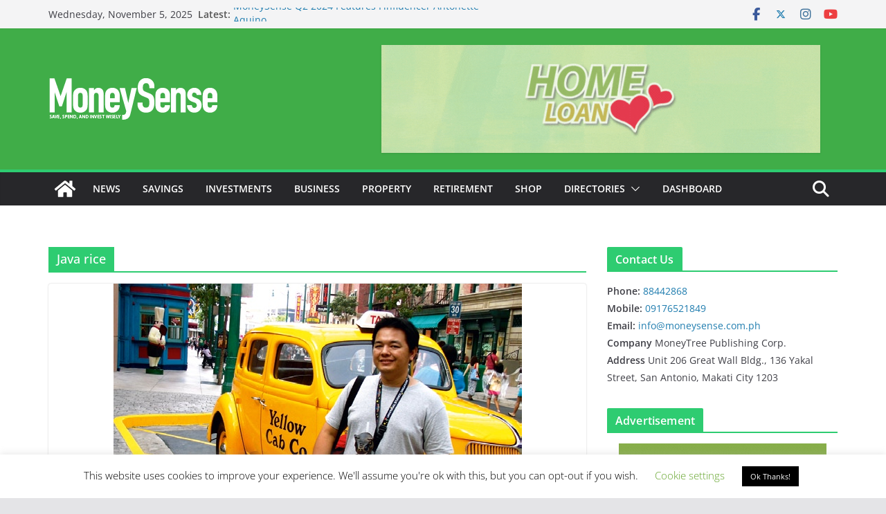

--- FILE ---
content_type: text/html; charset=UTF-8
request_url: https://www.moneysense.com.ph/tag/java-rice/
body_size: 32818
content:
		<!doctype html>
		<html lang="en-US">
		
<head>

			<meta charset="UTF-8"/>
		<meta name="viewport" content="width=device-width, initial-scale=1">
		<link rel="profile" href="//gmpg.org/xfn/11"/>
		
	<title>Java rice &#8211; MoneySense Philippines</title>
<meta name='robots' content='max-image-preview:large' />
	<style>img:is([sizes="auto" i], [sizes^="auto," i]) { contain-intrinsic-size: 3000px 1500px }</style>
	
<!-- Open Graph Meta Tags generated by Blog2Social 860 - //www.blog2social.com -->
<meta property="og:title" content="MoneySense Philippines"/>
<meta property="og:description" content="Save, spend, and invest wisely"/>
<meta property="og:url" content="/tag/java-rice/"/>
<meta property="og:image:alt" content="Photo of Erwin Manansala, IT Manager"/>
<meta property="og:image" content="//www.moneysense.com.ph/wp-content/uploads/2012/05/MS-64-71-SPEND_Page_1_Image_0001.jpg"/>
<meta property="og:image:width" content="590" />
<meta property="og:image:height" content="389" />
<meta property="og:type" content="article"/>
<meta property="og:article:published_time" content="2012-06-08 13:51:31"/>
<meta property="og:article:modified_time" content="2012-06-09 11:57:20"/>
<meta property="og:article:tag" content="Beijing"/>
<meta property="og:article:tag" content="Broadway"/>
<meta property="og:article:tag" content="Cavendish"/>
<meta property="og:article:tag" content="chocolate"/>
<meta property="og:article:tag" content="concerts"/>
<meta property="og:article:tag" content="discounts"/>
<meta property="og:article:tag" content="explorer"/>
<meta property="og:article:tag" content="gamer"/>
<meta property="og:article:tag" content="games"/>
<meta property="og:article:tag" content="Java rice"/>
<meta property="og:article:tag" content="movies"/>
<meta property="og:article:tag" content="musical theatre"/>
<meta property="og:article:tag" content="nachos"/>
<meta property="og:article:tag" content="peanuts"/>
<meta property="og:article:tag" content="popcorn"/>
<meta property="og:article:tag" content="sandwich spread"/>
<meta property="og:article:tag" content="T-bone steak"/>
<meta property="og:article:tag" content="theme parks"/>
<meta property="og:article:tag" content="tickets"/>
<meta property="og:article:tag" content="tour"/>
<meta property="og:article:tag" content="tour guides"/>
<meta property="og:article:tag" content="travel"/>
<meta property="og:article:tag" content="Westend"/>
<meta property="og:article:tag" content="wii"/>
<!-- Open Graph Meta Tags generated by Blog2Social 860 - //www.blog2social.com -->

<!-- Twitter Card generated by Blog2Social 860 - //www.blog2social.com -->
<meta name="twitter:card" content="summary">
<meta name="twitter:title" content="MoneySense Philippines"/>
<meta name="twitter:description" content="Save, spend, and invest wisely"/>
<meta name="twitter:image" content="//www.moneysense.com.ph/wp-content/uploads/2012/05/MS-64-71-SPEND_Page_1_Image_0001.jpg"/>
<meta name="twitter:image:alt" content="Photo of Erwin Manansala, IT Manager"/>
<!-- Twitter Card generated by Blog2Social 860 - //www.blog2social.com -->
<link rel='dns-prefetch' href='//www.googletagmanager.com' />
<link rel='dns-prefetch' href='//pagead2.googlesyndication.com' />
<link rel="alternate" type="application/rss+xml" title="MoneySense Philippines &raquo; Feed" href="//www.moneysense.com.ph/feed/" />
<link rel="alternate" type="application/rss+xml" title="MoneySense Philippines &raquo; Comments Feed" href="//www.moneysense.com.ph/comments/feed/" />
<link rel="alternate" type="application/rss+xml" title="MoneySense Philippines &raquo; Java rice Tag Feed" href="//www.moneysense.com.ph/tag/java-rice/feed/" />
<script type="text/javascript">
/* <![CDATA[ */
window._wpemojiSettings = {"baseUrl":"https:\/\/s.w.org\/images\/core\/emoji\/16.0.1\/72x72\/","ext":".png","svgUrl":"https:\/\/s.w.org\/images\/core\/emoji\/16.0.1\/svg\/","svgExt":".svg","source":{"concatemoji":"https:\/\/www.moneysense.com.ph\/wp-includes\/js\/wp-emoji-release.min.js?ver=8a75c29a34f953c51fe29ba70fa3d95d"}};
/*! This file is auto-generated */
!function(s,n){var o,i,e;function c(e){try{var t={supportTests:e,timestamp:(new Date).valueOf()};sessionStorage.setItem(o,JSON.stringify(t))}catch(e){}}function p(e,t,n){e.clearRect(0,0,e.canvas.width,e.canvas.height),e.fillText(t,0,0);var t=new Uint32Array(e.getImageData(0,0,e.canvas.width,e.canvas.height).data),a=(e.clearRect(0,0,e.canvas.width,e.canvas.height),e.fillText(n,0,0),new Uint32Array(e.getImageData(0,0,e.canvas.width,e.canvas.height).data));return t.every(function(e,t){return e===a[t]})}function u(e,t){e.clearRect(0,0,e.canvas.width,e.canvas.height),e.fillText(t,0,0);for(var n=e.getImageData(16,16,1,1),a=0;a<n.data.length;a++)if(0!==n.data[a])return!1;return!0}function f(e,t,n,a){switch(t){case"flag":return n(e,"\ud83c\udff3\ufe0f\u200d\u26a7\ufe0f","\ud83c\udff3\ufe0f\u200b\u26a7\ufe0f")?!1:!n(e,"\ud83c\udde8\ud83c\uddf6","\ud83c\udde8\u200b\ud83c\uddf6")&&!n(e,"\ud83c\udff4\udb40\udc67\udb40\udc62\udb40\udc65\udb40\udc6e\udb40\udc67\udb40\udc7f","\ud83c\udff4\u200b\udb40\udc67\u200b\udb40\udc62\u200b\udb40\udc65\u200b\udb40\udc6e\u200b\udb40\udc67\u200b\udb40\udc7f");case"emoji":return!a(e,"\ud83e\udedf")}return!1}function g(e,t,n,a){var r="undefined"!=typeof WorkerGlobalScope&&self instanceof WorkerGlobalScope?new OffscreenCanvas(300,150):s.createElement("canvas"),o=r.getContext("2d",{willReadFrequently:!0}),i=(o.textBaseline="top",o.font="600 32px Arial",{});return e.forEach(function(e){i[e]=t(o,e,n,a)}),i}function t(e){var t=s.createElement("script");t.src=e,t.defer=!0,s.head.appendChild(t)}"undefined"!=typeof Promise&&(o="wpEmojiSettingsSupports",i=["flag","emoji"],n.supports={everything:!0,everythingExceptFlag:!0},e=new Promise(function(e){s.addEventListener("DOMContentLoaded",e,{once:!0})}),new Promise(function(t){var n=function(){try{var e=JSON.parse(sessionStorage.getItem(o));if("object"==typeof e&&"number"==typeof e.timestamp&&(new Date).valueOf()<e.timestamp+604800&&"object"==typeof e.supportTests)return e.supportTests}catch(e){}return null}();if(!n){if("undefined"!=typeof Worker&&"undefined"!=typeof OffscreenCanvas&&"undefined"!=typeof URL&&URL.createObjectURL&&"undefined"!=typeof Blob)try{var e="postMessage("+g.toString()+"("+[JSON.stringify(i),f.toString(),p.toString(),u.toString()].join(",")+"));",a=new Blob([e],{type:"text/javascript"}),r=new Worker(URL.createObjectURL(a),{name:"wpTestEmojiSupports"});return void(r.onmessage=function(e){c(n=e.data),r.terminate(),t(n)})}catch(e){}c(n=g(i,f,p,u))}t(n)}).then(function(e){for(var t in e)n.supports[t]=e[t],n.supports.everything=n.supports.everything&&n.supports[t],"flag"!==t&&(n.supports.everythingExceptFlag=n.supports.everythingExceptFlag&&n.supports[t]);n.supports.everythingExceptFlag=n.supports.everythingExceptFlag&&!n.supports.flag,n.DOMReady=!1,n.readyCallback=function(){n.DOMReady=!0}}).then(function(){return e}).then(function(){var e;n.supports.everything||(n.readyCallback(),(e=n.source||{}).concatemoji?t(e.concatemoji):e.wpemoji&&e.twemoji&&(t(e.twemoji),t(e.wpemoji)))}))}((window,document),window._wpemojiSettings);
/* ]]> */
</script>
<style id='wp-emoji-styles-inline-css' type='text/css'>

	img.wp-smiley, img.emoji {
		display: inline !important;
		border: none !important;
		box-shadow: none !important;
		height: 1em !important;
		width: 1em !important;
		margin: 0 0.07em !important;
		vertical-align: -0.1em !important;
		background: none !important;
		padding: 0 !important;
	}
</style>
<link rel='stylesheet' id='wp-block-library-css' href='//www.moneysense.com.ph/wp-includes/css/dist/block-library/style.min.css?ver=8a75c29a34f953c51fe29ba70fa3d95d' type='text/css' media='all' />
<style id='wp-block-library-theme-inline-css' type='text/css'>
.wp-block-audio :where(figcaption){color:#555;font-size:13px;text-align:center}.is-dark-theme .wp-block-audio :where(figcaption){color:#ffffffa6}.wp-block-audio{margin:0 0 1em}.wp-block-code{border:1px solid #ccc;border-radius:4px;font-family:Menlo,Consolas,monaco,monospace;padding:.8em 1em}.wp-block-embed :where(figcaption){color:#555;font-size:13px;text-align:center}.is-dark-theme .wp-block-embed :where(figcaption){color:#ffffffa6}.wp-block-embed{margin:0 0 1em}.blocks-gallery-caption{color:#555;font-size:13px;text-align:center}.is-dark-theme .blocks-gallery-caption{color:#ffffffa6}:root :where(.wp-block-image figcaption){color:#555;font-size:13px;text-align:center}.is-dark-theme :root :where(.wp-block-image figcaption){color:#ffffffa6}.wp-block-image{margin:0 0 1em}.wp-block-pullquote{border-bottom:4px solid;border-top:4px solid;color:currentColor;margin-bottom:1.75em}.wp-block-pullquote cite,.wp-block-pullquote footer,.wp-block-pullquote__citation{color:currentColor;font-size:.8125em;font-style:normal;text-transform:uppercase}.wp-block-quote{border-left:.25em solid;margin:0 0 1.75em;padding-left:1em}.wp-block-quote cite,.wp-block-quote footer{color:currentColor;font-size:.8125em;font-style:normal;position:relative}.wp-block-quote:where(.has-text-align-right){border-left:none;border-right:.25em solid;padding-left:0;padding-right:1em}.wp-block-quote:where(.has-text-align-center){border:none;padding-left:0}.wp-block-quote.is-large,.wp-block-quote.is-style-large,.wp-block-quote:where(.is-style-plain){border:none}.wp-block-search .wp-block-search__label{font-weight:700}.wp-block-search__button{border:1px solid #ccc;padding:.375em .625em}:where(.wp-block-group.has-background){padding:1.25em 2.375em}.wp-block-separator.has-css-opacity{opacity:.4}.wp-block-separator{border:none;border-bottom:2px solid;margin-left:auto;margin-right:auto}.wp-block-separator.has-alpha-channel-opacity{opacity:1}.wp-block-separator:not(.is-style-wide):not(.is-style-dots){width:100px}.wp-block-separator.has-background:not(.is-style-dots){border-bottom:none;height:1px}.wp-block-separator.has-background:not(.is-style-wide):not(.is-style-dots){height:2px}.wp-block-table{margin:0 0 1em}.wp-block-table td,.wp-block-table th{word-break:normal}.wp-block-table :where(figcaption){color:#555;font-size:13px;text-align:center}.is-dark-theme .wp-block-table :where(figcaption){color:#ffffffa6}.wp-block-video :where(figcaption){color:#555;font-size:13px;text-align:center}.is-dark-theme .wp-block-video :where(figcaption){color:#ffffffa6}.wp-block-video{margin:0 0 1em}:root :where(.wp-block-template-part.has-background){margin-bottom:0;margin-top:0;padding:1.25em 2.375em}
</style>
<link rel='stylesheet' id='Connections_Directory/Block/Carousel/Style-css' href='//www.moneysense.com.ph/wp-content/plugins/connections/assets/dist/block/carousel/style.css?ver=1734395273' type='text/css' media='all' />
<link rel='stylesheet' id='Connections_Directory/Block/Team/Style-css' href='//www.moneysense.com.ph/wp-content/plugins/connections/assets/dist/block/team/style.css?ver=1734395273' type='text/css' media='all' />
<link rel='stylesheet' id='quads-style-css-css' href='//www.moneysense.com.ph/wp-content/plugins/quick-adsense-reloaded/includes/gutenberg/dist/blocks.style.build.css?ver=2.0.94.1' type='text/css' media='all' />
<style id='global-styles-inline-css' type='text/css'>
:root{--wp--preset--aspect-ratio--square: 1;--wp--preset--aspect-ratio--4-3: 4/3;--wp--preset--aspect-ratio--3-4: 3/4;--wp--preset--aspect-ratio--3-2: 3/2;--wp--preset--aspect-ratio--2-3: 2/3;--wp--preset--aspect-ratio--16-9: 16/9;--wp--preset--aspect-ratio--9-16: 9/16;--wp--preset--color--black: #000000;--wp--preset--color--cyan-bluish-gray: #abb8c3;--wp--preset--color--white: #ffffff;--wp--preset--color--pale-pink: #f78da7;--wp--preset--color--vivid-red: #cf2e2e;--wp--preset--color--luminous-vivid-orange: #ff6900;--wp--preset--color--luminous-vivid-amber: #fcb900;--wp--preset--color--light-green-cyan: #7bdcb5;--wp--preset--color--vivid-green-cyan: #00d084;--wp--preset--color--pale-cyan-blue: #8ed1fc;--wp--preset--color--vivid-cyan-blue: #0693e3;--wp--preset--color--vivid-purple: #9b51e0;--wp--preset--gradient--vivid-cyan-blue-to-vivid-purple: linear-gradient(135deg,rgba(6,147,227,1) 0%,rgb(155,81,224) 100%);--wp--preset--gradient--light-green-cyan-to-vivid-green-cyan: linear-gradient(135deg,rgb(122,220,180) 0%,rgb(0,208,130) 100%);--wp--preset--gradient--luminous-vivid-amber-to-luminous-vivid-orange: linear-gradient(135deg,rgba(252,185,0,1) 0%,rgba(255,105,0,1) 100%);--wp--preset--gradient--luminous-vivid-orange-to-vivid-red: linear-gradient(135deg,rgba(255,105,0,1) 0%,rgb(207,46,46) 100%);--wp--preset--gradient--very-light-gray-to-cyan-bluish-gray: linear-gradient(135deg,rgb(238,238,238) 0%,rgb(169,184,195) 100%);--wp--preset--gradient--cool-to-warm-spectrum: linear-gradient(135deg,rgb(74,234,220) 0%,rgb(151,120,209) 20%,rgb(207,42,186) 40%,rgb(238,44,130) 60%,rgb(251,105,98) 80%,rgb(254,248,76) 100%);--wp--preset--gradient--blush-light-purple: linear-gradient(135deg,rgb(255,206,236) 0%,rgb(152,150,240) 100%);--wp--preset--gradient--blush-bordeaux: linear-gradient(135deg,rgb(254,205,165) 0%,rgb(254,45,45) 50%,rgb(107,0,62) 100%);--wp--preset--gradient--luminous-dusk: linear-gradient(135deg,rgb(255,203,112) 0%,rgb(199,81,192) 50%,rgb(65,88,208) 100%);--wp--preset--gradient--pale-ocean: linear-gradient(135deg,rgb(255,245,203) 0%,rgb(182,227,212) 50%,rgb(51,167,181) 100%);--wp--preset--gradient--electric-grass: linear-gradient(135deg,rgb(202,248,128) 0%,rgb(113,206,126) 100%);--wp--preset--gradient--midnight: linear-gradient(135deg,rgb(2,3,129) 0%,rgb(40,116,252) 100%);--wp--preset--font-size--small: 13px;--wp--preset--font-size--medium: 16px;--wp--preset--font-size--large: 20px;--wp--preset--font-size--x-large: 24px;--wp--preset--font-size--xx-large: 30px;--wp--preset--font-size--huge: 36px;--wp--preset--font-family--dm-sans: DM Sans, sans-serif;--wp--preset--font-family--public-sans: Public Sans, sans-serif;--wp--preset--font-family--roboto: Roboto, sans-serif;--wp--preset--font-family--segoe-ui: Segoe UI, Arial, sans-serif;--wp--preset--font-family--ibm-plex-serif: IBM Plex Serif, sans-serif;--wp--preset--font-family--inter: Inter, sans-serif;--wp--preset--spacing--20: 0.44rem;--wp--preset--spacing--30: 0.67rem;--wp--preset--spacing--40: 1rem;--wp--preset--spacing--50: 1.5rem;--wp--preset--spacing--60: 2.25rem;--wp--preset--spacing--70: 3.38rem;--wp--preset--spacing--80: 5.06rem;--wp--preset--shadow--natural: 6px 6px 9px rgba(0, 0, 0, 0.2);--wp--preset--shadow--deep: 12px 12px 50px rgba(0, 0, 0, 0.4);--wp--preset--shadow--sharp: 6px 6px 0px rgba(0, 0, 0, 0.2);--wp--preset--shadow--outlined: 6px 6px 0px -3px rgba(255, 255, 255, 1), 6px 6px rgba(0, 0, 0, 1);--wp--preset--shadow--crisp: 6px 6px 0px rgba(0, 0, 0, 1);}:root { --wp--style--global--content-size: 760px;--wp--style--global--wide-size: 1160px; }:where(body) { margin: 0; }.wp-site-blocks > .alignleft { float: left; margin-right: 2em; }.wp-site-blocks > .alignright { float: right; margin-left: 2em; }.wp-site-blocks > .aligncenter { justify-content: center; margin-left: auto; margin-right: auto; }:where(.wp-site-blocks) > * { margin-block-start: 24px; margin-block-end: 0; }:where(.wp-site-blocks) > :first-child { margin-block-start: 0; }:where(.wp-site-blocks) > :last-child { margin-block-end: 0; }:root { --wp--style--block-gap: 24px; }:root :where(.is-layout-flow) > :first-child{margin-block-start: 0;}:root :where(.is-layout-flow) > :last-child{margin-block-end: 0;}:root :where(.is-layout-flow) > *{margin-block-start: 24px;margin-block-end: 0;}:root :where(.is-layout-constrained) > :first-child{margin-block-start: 0;}:root :where(.is-layout-constrained) > :last-child{margin-block-end: 0;}:root :where(.is-layout-constrained) > *{margin-block-start: 24px;margin-block-end: 0;}:root :where(.is-layout-flex){gap: 24px;}:root :where(.is-layout-grid){gap: 24px;}.is-layout-flow > .alignleft{float: left;margin-inline-start: 0;margin-inline-end: 2em;}.is-layout-flow > .alignright{float: right;margin-inline-start: 2em;margin-inline-end: 0;}.is-layout-flow > .aligncenter{margin-left: auto !important;margin-right: auto !important;}.is-layout-constrained > .alignleft{float: left;margin-inline-start: 0;margin-inline-end: 2em;}.is-layout-constrained > .alignright{float: right;margin-inline-start: 2em;margin-inline-end: 0;}.is-layout-constrained > .aligncenter{margin-left: auto !important;margin-right: auto !important;}.is-layout-constrained > :where(:not(.alignleft):not(.alignright):not(.alignfull)){max-width: var(--wp--style--global--content-size);margin-left: auto !important;margin-right: auto !important;}.is-layout-constrained > .alignwide{max-width: var(--wp--style--global--wide-size);}body .is-layout-flex{display: flex;}.is-layout-flex{flex-wrap: wrap;align-items: center;}.is-layout-flex > :is(*, div){margin: 0;}body .is-layout-grid{display: grid;}.is-layout-grid > :is(*, div){margin: 0;}body{padding-top: 0px;padding-right: 0px;padding-bottom: 0px;padding-left: 0px;}a:where(:not(.wp-element-button)){text-decoration: underline;}:root :where(.wp-element-button, .wp-block-button__link){background-color: #32373c;border-width: 0;color: #fff;font-family: inherit;font-size: inherit;line-height: inherit;padding: calc(0.667em + 2px) calc(1.333em + 2px);text-decoration: none;}.has-black-color{color: var(--wp--preset--color--black) !important;}.has-cyan-bluish-gray-color{color: var(--wp--preset--color--cyan-bluish-gray) !important;}.has-white-color{color: var(--wp--preset--color--white) !important;}.has-pale-pink-color{color: var(--wp--preset--color--pale-pink) !important;}.has-vivid-red-color{color: var(--wp--preset--color--vivid-red) !important;}.has-luminous-vivid-orange-color{color: var(--wp--preset--color--luminous-vivid-orange) !important;}.has-luminous-vivid-amber-color{color: var(--wp--preset--color--luminous-vivid-amber) !important;}.has-light-green-cyan-color{color: var(--wp--preset--color--light-green-cyan) !important;}.has-vivid-green-cyan-color{color: var(--wp--preset--color--vivid-green-cyan) !important;}.has-pale-cyan-blue-color{color: var(--wp--preset--color--pale-cyan-blue) !important;}.has-vivid-cyan-blue-color{color: var(--wp--preset--color--vivid-cyan-blue) !important;}.has-vivid-purple-color{color: var(--wp--preset--color--vivid-purple) !important;}.has-black-background-color{background-color: var(--wp--preset--color--black) !important;}.has-cyan-bluish-gray-background-color{background-color: var(--wp--preset--color--cyan-bluish-gray) !important;}.has-white-background-color{background-color: var(--wp--preset--color--white) !important;}.has-pale-pink-background-color{background-color: var(--wp--preset--color--pale-pink) !important;}.has-vivid-red-background-color{background-color: var(--wp--preset--color--vivid-red) !important;}.has-luminous-vivid-orange-background-color{background-color: var(--wp--preset--color--luminous-vivid-orange) !important;}.has-luminous-vivid-amber-background-color{background-color: var(--wp--preset--color--luminous-vivid-amber) !important;}.has-light-green-cyan-background-color{background-color: var(--wp--preset--color--light-green-cyan) !important;}.has-vivid-green-cyan-background-color{background-color: var(--wp--preset--color--vivid-green-cyan) !important;}.has-pale-cyan-blue-background-color{background-color: var(--wp--preset--color--pale-cyan-blue) !important;}.has-vivid-cyan-blue-background-color{background-color: var(--wp--preset--color--vivid-cyan-blue) !important;}.has-vivid-purple-background-color{background-color: var(--wp--preset--color--vivid-purple) !important;}.has-black-border-color{border-color: var(--wp--preset--color--black) !important;}.has-cyan-bluish-gray-border-color{border-color: var(--wp--preset--color--cyan-bluish-gray) !important;}.has-white-border-color{border-color: var(--wp--preset--color--white) !important;}.has-pale-pink-border-color{border-color: var(--wp--preset--color--pale-pink) !important;}.has-vivid-red-border-color{border-color: var(--wp--preset--color--vivid-red) !important;}.has-luminous-vivid-orange-border-color{border-color: var(--wp--preset--color--luminous-vivid-orange) !important;}.has-luminous-vivid-amber-border-color{border-color: var(--wp--preset--color--luminous-vivid-amber) !important;}.has-light-green-cyan-border-color{border-color: var(--wp--preset--color--light-green-cyan) !important;}.has-vivid-green-cyan-border-color{border-color: var(--wp--preset--color--vivid-green-cyan) !important;}.has-pale-cyan-blue-border-color{border-color: var(--wp--preset--color--pale-cyan-blue) !important;}.has-vivid-cyan-blue-border-color{border-color: var(--wp--preset--color--vivid-cyan-blue) !important;}.has-vivid-purple-border-color{border-color: var(--wp--preset--color--vivid-purple) !important;}.has-vivid-cyan-blue-to-vivid-purple-gradient-background{background: var(--wp--preset--gradient--vivid-cyan-blue-to-vivid-purple) !important;}.has-light-green-cyan-to-vivid-green-cyan-gradient-background{background: var(--wp--preset--gradient--light-green-cyan-to-vivid-green-cyan) !important;}.has-luminous-vivid-amber-to-luminous-vivid-orange-gradient-background{background: var(--wp--preset--gradient--luminous-vivid-amber-to-luminous-vivid-orange) !important;}.has-luminous-vivid-orange-to-vivid-red-gradient-background{background: var(--wp--preset--gradient--luminous-vivid-orange-to-vivid-red) !important;}.has-very-light-gray-to-cyan-bluish-gray-gradient-background{background: var(--wp--preset--gradient--very-light-gray-to-cyan-bluish-gray) !important;}.has-cool-to-warm-spectrum-gradient-background{background: var(--wp--preset--gradient--cool-to-warm-spectrum) !important;}.has-blush-light-purple-gradient-background{background: var(--wp--preset--gradient--blush-light-purple) !important;}.has-blush-bordeaux-gradient-background{background: var(--wp--preset--gradient--blush-bordeaux) !important;}.has-luminous-dusk-gradient-background{background: var(--wp--preset--gradient--luminous-dusk) !important;}.has-pale-ocean-gradient-background{background: var(--wp--preset--gradient--pale-ocean) !important;}.has-electric-grass-gradient-background{background: var(--wp--preset--gradient--electric-grass) !important;}.has-midnight-gradient-background{background: var(--wp--preset--gradient--midnight) !important;}.has-small-font-size{font-size: var(--wp--preset--font-size--small) !important;}.has-medium-font-size{font-size: var(--wp--preset--font-size--medium) !important;}.has-large-font-size{font-size: var(--wp--preset--font-size--large) !important;}.has-x-large-font-size{font-size: var(--wp--preset--font-size--x-large) !important;}.has-xx-large-font-size{font-size: var(--wp--preset--font-size--xx-large) !important;}.has-huge-font-size{font-size: var(--wp--preset--font-size--huge) !important;}.has-dm-sans-font-family{font-family: var(--wp--preset--font-family--dm-sans) !important;}.has-public-sans-font-family{font-family: var(--wp--preset--font-family--public-sans) !important;}.has-roboto-font-family{font-family: var(--wp--preset--font-family--roboto) !important;}.has-segoe-ui-font-family{font-family: var(--wp--preset--font-family--segoe-ui) !important;}.has-ibm-plex-serif-font-family{font-family: var(--wp--preset--font-family--ibm-plex-serif) !important;}.has-inter-font-family{font-family: var(--wp--preset--font-family--inter) !important;}
:root :where(.wp-block-pullquote){font-size: 1.5em;line-height: 1.6;}
</style>
<link rel='stylesheet' id='contact-form-7-css' href='//www.moneysense.com.ph/wp-content/plugins/contact-form-7/includes/css/styles.css?ver=6.1.2' type='text/css' media='all' />
<link rel='stylesheet' id='cookie-law-info-css' href='//www.moneysense.com.ph/wp-content/plugins/cookie-law-info/legacy/public/css/cookie-law-info-public.css?ver=3.3.5' type='text/css' media='all' />
<link rel='stylesheet' id='cookie-law-info-gdpr-css' href='//www.moneysense.com.ph/wp-content/plugins/cookie-law-info/legacy/public/css/cookie-law-info-gdpr.css?ver=3.3.5' type='text/css' media='all' />
<link rel='stylesheet' id='responsive-lightbox-swipebox-css' href='//www.moneysense.com.ph/wp-content/plugins/responsive-lightbox/assets/swipebox/swipebox.min.css?ver=1.5.2' type='text/css' media='all' />
<style id='woocommerce-inline-inline-css' type='text/css'>
.woocommerce form .form-row .required { visibility: visible; }
</style>
<link rel='stylesheet' id='gateway-css' href='//www.moneysense.com.ph/wp-content/plugins/woocommerce-paypal-payments/modules/ppcp-button/assets/css/gateway.css?ver=3.2.0' type='text/css' media='all' />
<link rel='stylesheet' id='brands-styles-css' href='//www.moneysense.com.ph/wp-content/plugins/woocommerce/assets/css/brands.css?ver=10.2.2' type='text/css' media='all' />
<link rel='stylesheet' id='colormag_style-css' href='//www.moneysense.com.ph/wp-content/themes/colormag/style.css?ver=1762280075' type='text/css' media='all' />
<style id='colormag_style-inline-css' type='text/css'>
.colormag-button,
			blockquote, button,
			input[type=reset],
			input[type=button],
			input[type=submit],
			.cm-home-icon.front_page_on,
			.cm-post-categories a,
			.cm-primary-nav ul li ul li:hover,
			.cm-primary-nav ul li.current-menu-item,
			.cm-primary-nav ul li.current_page_ancestor,
			.cm-primary-nav ul li.current-menu-ancestor,
			.cm-primary-nav ul li.current_page_item,
			.cm-primary-nav ul li:hover,
			.cm-primary-nav ul li.focus,
			.cm-mobile-nav li a:hover,
			.colormag-header-clean #cm-primary-nav .cm-menu-toggle:hover,
			.cm-header .cm-mobile-nav li:hover,
			.cm-header .cm-mobile-nav li.current-page-ancestor,
			.cm-header .cm-mobile-nav li.current-menu-ancestor,
			.cm-header .cm-mobile-nav li.current-page-item,
			.cm-header .cm-mobile-nav li.current-menu-item,
			.cm-primary-nav ul li.focus > a,
			.cm-layout-2 .cm-primary-nav ul ul.sub-menu li.focus > a,
			.cm-mobile-nav .current-menu-item>a, .cm-mobile-nav .current_page_item>a,
			.colormag-header-clean .cm-mobile-nav li:hover > a,
			.colormag-header-clean .cm-mobile-nav li.current-page-ancestor > a,
			.colormag-header-clean .cm-mobile-nav li.current-menu-ancestor > a,
			.colormag-header-clean .cm-mobile-nav li.current-page-item > a,
			.colormag-header-clean .cm-mobile-nav li.current-menu-item > a,
			.fa.search-top:hover,
			.widget_call_to_action .btn--primary,
			.colormag-footer--classic .cm-footer-cols .cm-row .cm-widget-title span::before,
			.colormag-footer--classic-bordered .cm-footer-cols .cm-row .cm-widget-title span::before,
			.cm-featured-posts .cm-widget-title span,
			.cm-featured-category-slider-widget .cm-slide-content .cm-entry-header-meta .cm-post-categories a,
			.cm-highlighted-posts .cm-post-content .cm-entry-header-meta .cm-post-categories a,
			.cm-category-slide-next, .cm-category-slide-prev, .slide-next,
			.slide-prev, .cm-tabbed-widget ul li, .cm-posts .wp-pagenavi .current,
			.cm-posts .wp-pagenavi a:hover, .cm-secondary .cm-widget-title span,
			.cm-posts .post .cm-post-content .cm-entry-header-meta .cm-post-categories a,
			.cm-page-header .cm-page-title span, .entry-meta .post-format i,
			.format-link .cm-entry-summary a, .cm-entry-button, .infinite-scroll .tg-infinite-scroll,
			.no-more-post-text, .pagination span,
			.comments-area .comment-author-link span,
			.cm-footer-cols .cm-row .cm-widget-title span,
			.advertisement_above_footer .cm-widget-title span,
			.error, .cm-primary .cm-widget-title span,
			.related-posts-wrapper.style-three .cm-post-content .cm-entry-title a:hover:before,
			.cm-slider-area .cm-widget-title span,
			.cm-beside-slider-widget .cm-widget-title span,
			.top-full-width-sidebar .cm-widget-title span,
			.wp-block-quote, .wp-block-quote.is-style-large,
			.wp-block-quote.has-text-align-right,
			.cm-error-404 .cm-btn, .widget .wp-block-heading, .wp-block-search button,
			.widget a::before, .cm-post-date a::before,
			.byline a::before,
			.colormag-footer--classic-bordered .cm-widget-title::before,
			.wp-block-button__link,
			#cm-tertiary .cm-widget-title span,
			.link-pagination .post-page-numbers.current,
			.wp-block-query-pagination-numbers .page-numbers.current,
			.wp-element-button,
			.wp-block-button .wp-block-button__link,
			.wp-element-button,
			.cm-layout-2 .cm-primary-nav ul ul.sub-menu li:hover,
			.cm-layout-2 .cm-primary-nav ul ul.sub-menu li.current-menu-ancestor,
			.cm-layout-2 .cm-primary-nav ul ul.sub-menu li.current-menu-item,
			.cm-layout-2 .cm-primary-nav ul ul.sub-menu li.focus,
			.search-wrap button,
			.page-numbers .current,
			.cm-footer-builder .cm-widget-title span,
			.wp-block-search .wp-element-button:hover{background-color:#2ecc71;}a,
			.cm-layout-2 #cm-primary-nav .fa.search-top:hover,
			.cm-layout-2 #cm-primary-nav.cm-mobile-nav .cm-random-post a:hover .fa-random,
			.cm-layout-2 #cm-primary-nav.cm-primary-nav .cm-random-post a:hover .fa-random,
			.cm-layout-2 .breaking-news .newsticker a:hover,
			.cm-layout-2 .cm-primary-nav ul li.current-menu-item > a,
			.cm-layout-2 .cm-primary-nav ul li.current_page_item > a,
			.cm-layout-2 .cm-primary-nav ul li:hover > a,
			.cm-layout-2 .cm-primary-nav ul li.focus > a
			.dark-skin .cm-layout-2-style-1 #cm-primary-nav.cm-primary-nav .cm-home-icon:hover .fa,
			.byline a:hover, .comments a:hover, .cm-edit-link a:hover, .cm-post-date a:hover,
			.social-links:not(.cm-header-actions .social-links) i.fa:hover, .cm-tag-links a:hover,
			.colormag-header-clean .social-links li:hover i.fa, .cm-layout-2-style-1 .social-links li:hover i.fa,
			.colormag-header-clean .breaking-news .newsticker a:hover, .widget_featured_posts .article-content .cm-entry-title a:hover,
			.widget_featured_slider .slide-content .cm-below-entry-meta .byline a:hover,
			.widget_featured_slider .slide-content .cm-below-entry-meta .comments a:hover,
			.widget_featured_slider .slide-content .cm-below-entry-meta .cm-post-date a:hover,
			.widget_featured_slider .slide-content .cm-entry-title a:hover,
			.widget_block_picture_news.widget_featured_posts .article-content .cm-entry-title a:hover,
			.widget_highlighted_posts .article-content .cm-below-entry-meta .byline a:hover,
			.widget_highlighted_posts .article-content .cm-below-entry-meta .comments a:hover,
			.widget_highlighted_posts .article-content .cm-below-entry-meta .cm-post-date a:hover,
			.widget_highlighted_posts .article-content .cm-entry-title a:hover, i.fa-arrow-up, i.fa-arrow-down,
			.cm-site-title a, #content .post .article-content .cm-entry-title a:hover, .entry-meta .byline i,
			.entry-meta .cat-links i, .entry-meta a, .post .cm-entry-title a:hover, .search .cm-entry-title a:hover,
			.entry-meta .comments-link a:hover, .entry-meta .cm-edit-link a:hover, .entry-meta .cm-post-date a:hover,
			.entry-meta .cm-tag-links a:hover, .single #content .tags a:hover, .count, .next a:hover, .previous a:hover,
			.related-posts-main-title .fa, .single-related-posts .article-content .cm-entry-title a:hover,
			.pagination a span:hover,
			#content .comments-area a.comment-cm-edit-link:hover, #content .comments-area a.comment-permalink:hover,
			#content .comments-area article header cite a:hover, .comments-area .comment-author-link a:hover,
			.comment .comment-reply-link:hover,
			.nav-next a, .nav-previous a,
			#cm-footer .cm-footer-menu ul li a:hover,
			.cm-footer-cols .cm-row a:hover, a#scroll-up i, .related-posts-wrapper-flyout .cm-entry-title a:hover,
			.human-diff-time .human-diff-time-display:hover,
			.cm-layout-2-style-1 #cm-primary-nav .fa:hover,
			.cm-footer-bar a,
			.cm-post-date a:hover,
			.cm-author a:hover,
			.cm-comments-link a:hover,
			.cm-tag-links a:hover,
			.cm-edit-link a:hover,
			.cm-footer-bar .copyright a,
			.cm-featured-posts .cm-entry-title a:hover,
			.cm-posts .post .cm-post-content .cm-entry-title a:hover,
			.cm-posts .post .single-title-above .cm-entry-title a:hover,
			.cm-layout-2 .cm-primary-nav ul li:hover > a,
			.cm-layout-2 #cm-primary-nav .fa:hover,
			.cm-entry-title a:hover,
			button:hover, input[type="button"]:hover,
			input[type="reset"]:hover,
			input[type="submit"]:hover,
			.wp-block-button .wp-block-button__link:hover,
			.cm-button:hover,
			.wp-element-button:hover,
			li.product .added_to_cart:hover,
			.comments-area .comment-permalink:hover,
			.cm-footer-bar-area .cm-footer-bar__2 a{color:#2ecc71;}#cm-primary-nav,
			.cm-contained .cm-header-2 .cm-row, .cm-header-builder.cm-full-width .cm-main-header .cm-header-bottom-row{border-top-color:#2ecc71;}.cm-layout-2 #cm-primary-nav,
			.cm-layout-2 .cm-primary-nav ul ul.sub-menu li:hover,
			.cm-layout-2 .cm-primary-nav ul > li:hover > a,
			.cm-layout-2 .cm-primary-nav ul > li.current-menu-item > a,
			.cm-layout-2 .cm-primary-nav ul > li.current-menu-ancestor > a,
			.cm-layout-2 .cm-primary-nav ul ul.sub-menu li.current-menu-ancestor,
			.cm-layout-2 .cm-primary-nav ul ul.sub-menu li.current-menu-item,
			.cm-layout-2 .cm-primary-nav ul ul.sub-menu li.focus,
			cm-layout-2 .cm-primary-nav ul ul.sub-menu li.current-menu-ancestor,
			cm-layout-2 .cm-primary-nav ul ul.sub-menu li.current-menu-item,
			cm-layout-2 #cm-primary-nav .cm-menu-toggle:hover,
			cm-layout-2 #cm-primary-nav.cm-mobile-nav .cm-menu-toggle,
			cm-layout-2 .cm-primary-nav ul > li:hover > a,
			cm-layout-2 .cm-primary-nav ul > li.current-menu-item > a,
			cm-layout-2 .cm-primary-nav ul > li.current-menu-ancestor > a,
			.cm-layout-2 .cm-primary-nav ul li.focus > a, .pagination a span:hover,
			.cm-error-404 .cm-btn,
			.single-post .cm-post-categories a::after,
			.widget .block-title,
			.cm-layout-2 .cm-primary-nav ul li.focus > a,
			button,
			input[type="button"],
			input[type="reset"],
			input[type="submit"],
			.wp-block-button .wp-block-button__link,
			.cm-button,
			.wp-element-button,
			li.product .added_to_cart{border-color:#2ecc71;}.cm-secondary .cm-widget-title,
			#cm-tertiary .cm-widget-title,
			.widget_featured_posts .widget-title,
			#secondary .widget-title,
			#cm-tertiary .widget-title,
			.cm-page-header .cm-page-title,
			.cm-footer-cols .cm-row .widget-title,
			.advertisement_above_footer .widget-title,
			#primary .widget-title,
			.widget_slider_area .widget-title,
			.widget_beside_slider .widget-title,
			.top-full-width-sidebar .widget-title,
			.cm-footer-cols .cm-row .cm-widget-title,
			.cm-footer-bar .copyright a,
			.cm-layout-2.cm-layout-2-style-2 #cm-primary-nav,
			.cm-layout-2 .cm-primary-nav ul > li:hover > a,
			.cm-footer-builder .cm-widget-title,
			.cm-layout-2 .cm-primary-nav ul > li.current-menu-item > a{border-bottom-color:#2ecc71;}@media screen and (min-width: 992px) {.cm-primary{width:70%;}}body{background-color:27ae60;background-position:;background-size:;background-attachment:;background-repeat:;}.cm-header .cm-menu-toggle svg,
			.cm-header .cm-menu-toggle svg{fill:#fff;}.cm-footer-bar-area .cm-footer-bar__2 a{color:#207daf;}.colormag-button,
			blockquote, button,
			input[type=reset],
			input[type=button],
			input[type=submit],
			.cm-home-icon.front_page_on,
			.cm-post-categories a,
			.cm-primary-nav ul li ul li:hover,
			.cm-primary-nav ul li.current-menu-item,
			.cm-primary-nav ul li.current_page_ancestor,
			.cm-primary-nav ul li.current-menu-ancestor,
			.cm-primary-nav ul li.current_page_item,
			.cm-primary-nav ul li:hover,
			.cm-primary-nav ul li.focus,
			.cm-mobile-nav li a:hover,
			.colormag-header-clean #cm-primary-nav .cm-menu-toggle:hover,
			.cm-header .cm-mobile-nav li:hover,
			.cm-header .cm-mobile-nav li.current-page-ancestor,
			.cm-header .cm-mobile-nav li.current-menu-ancestor,
			.cm-header .cm-mobile-nav li.current-page-item,
			.cm-header .cm-mobile-nav li.current-menu-item,
			.cm-primary-nav ul li.focus > a,
			.cm-layout-2 .cm-primary-nav ul ul.sub-menu li.focus > a,
			.cm-mobile-nav .current-menu-item>a, .cm-mobile-nav .current_page_item>a,
			.colormag-header-clean .cm-mobile-nav li:hover > a,
			.colormag-header-clean .cm-mobile-nav li.current-page-ancestor > a,
			.colormag-header-clean .cm-mobile-nav li.current-menu-ancestor > a,
			.colormag-header-clean .cm-mobile-nav li.current-page-item > a,
			.colormag-header-clean .cm-mobile-nav li.current-menu-item > a,
			.fa.search-top:hover,
			.widget_call_to_action .btn--primary,
			.colormag-footer--classic .cm-footer-cols .cm-row .cm-widget-title span::before,
			.colormag-footer--classic-bordered .cm-footer-cols .cm-row .cm-widget-title span::before,
			.cm-featured-posts .cm-widget-title span,
			.cm-featured-category-slider-widget .cm-slide-content .cm-entry-header-meta .cm-post-categories a,
			.cm-highlighted-posts .cm-post-content .cm-entry-header-meta .cm-post-categories a,
			.cm-category-slide-next, .cm-category-slide-prev, .slide-next,
			.slide-prev, .cm-tabbed-widget ul li, .cm-posts .wp-pagenavi .current,
			.cm-posts .wp-pagenavi a:hover, .cm-secondary .cm-widget-title span,
			.cm-posts .post .cm-post-content .cm-entry-header-meta .cm-post-categories a,
			.cm-page-header .cm-page-title span, .entry-meta .post-format i,
			.format-link .cm-entry-summary a, .cm-entry-button, .infinite-scroll .tg-infinite-scroll,
			.no-more-post-text, .pagination span,
			.comments-area .comment-author-link span,
			.cm-footer-cols .cm-row .cm-widget-title span,
			.advertisement_above_footer .cm-widget-title span,
			.error, .cm-primary .cm-widget-title span,
			.related-posts-wrapper.style-three .cm-post-content .cm-entry-title a:hover:before,
			.cm-slider-area .cm-widget-title span,
			.cm-beside-slider-widget .cm-widget-title span,
			.top-full-width-sidebar .cm-widget-title span,
			.wp-block-quote, .wp-block-quote.is-style-large,
			.wp-block-quote.has-text-align-right,
			.cm-error-404 .cm-btn, .widget .wp-block-heading, .wp-block-search button,
			.widget a::before, .cm-post-date a::before,
			.byline a::before,
			.colormag-footer--classic-bordered .cm-widget-title::before,
			.wp-block-button__link,
			#cm-tertiary .cm-widget-title span,
			.link-pagination .post-page-numbers.current,
			.wp-block-query-pagination-numbers .page-numbers.current,
			.wp-element-button,
			.wp-block-button .wp-block-button__link,
			.wp-element-button,
			.cm-layout-2 .cm-primary-nav ul ul.sub-menu li:hover,
			.cm-layout-2 .cm-primary-nav ul ul.sub-menu li.current-menu-ancestor,
			.cm-layout-2 .cm-primary-nav ul ul.sub-menu li.current-menu-item,
			.cm-layout-2 .cm-primary-nav ul ul.sub-menu li.focus,
			.search-wrap button,
			.page-numbers .current,
			.cm-footer-builder .cm-widget-title span,
			.wp-block-search .wp-element-button:hover{background-color:#2ecc71;}a,
			.cm-layout-2 #cm-primary-nav .fa.search-top:hover,
			.cm-layout-2 #cm-primary-nav.cm-mobile-nav .cm-random-post a:hover .fa-random,
			.cm-layout-2 #cm-primary-nav.cm-primary-nav .cm-random-post a:hover .fa-random,
			.cm-layout-2 .breaking-news .newsticker a:hover,
			.cm-layout-2 .cm-primary-nav ul li.current-menu-item > a,
			.cm-layout-2 .cm-primary-nav ul li.current_page_item > a,
			.cm-layout-2 .cm-primary-nav ul li:hover > a,
			.cm-layout-2 .cm-primary-nav ul li.focus > a
			.dark-skin .cm-layout-2-style-1 #cm-primary-nav.cm-primary-nav .cm-home-icon:hover .fa,
			.byline a:hover, .comments a:hover, .cm-edit-link a:hover, .cm-post-date a:hover,
			.social-links:not(.cm-header-actions .social-links) i.fa:hover, .cm-tag-links a:hover,
			.colormag-header-clean .social-links li:hover i.fa, .cm-layout-2-style-1 .social-links li:hover i.fa,
			.colormag-header-clean .breaking-news .newsticker a:hover, .widget_featured_posts .article-content .cm-entry-title a:hover,
			.widget_featured_slider .slide-content .cm-below-entry-meta .byline a:hover,
			.widget_featured_slider .slide-content .cm-below-entry-meta .comments a:hover,
			.widget_featured_slider .slide-content .cm-below-entry-meta .cm-post-date a:hover,
			.widget_featured_slider .slide-content .cm-entry-title a:hover,
			.widget_block_picture_news.widget_featured_posts .article-content .cm-entry-title a:hover,
			.widget_highlighted_posts .article-content .cm-below-entry-meta .byline a:hover,
			.widget_highlighted_posts .article-content .cm-below-entry-meta .comments a:hover,
			.widget_highlighted_posts .article-content .cm-below-entry-meta .cm-post-date a:hover,
			.widget_highlighted_posts .article-content .cm-entry-title a:hover, i.fa-arrow-up, i.fa-arrow-down,
			.cm-site-title a, #content .post .article-content .cm-entry-title a:hover, .entry-meta .byline i,
			.entry-meta .cat-links i, .entry-meta a, .post .cm-entry-title a:hover, .search .cm-entry-title a:hover,
			.entry-meta .comments-link a:hover, .entry-meta .cm-edit-link a:hover, .entry-meta .cm-post-date a:hover,
			.entry-meta .cm-tag-links a:hover, .single #content .tags a:hover, .count, .next a:hover, .previous a:hover,
			.related-posts-main-title .fa, .single-related-posts .article-content .cm-entry-title a:hover,
			.pagination a span:hover,
			#content .comments-area a.comment-cm-edit-link:hover, #content .comments-area a.comment-permalink:hover,
			#content .comments-area article header cite a:hover, .comments-area .comment-author-link a:hover,
			.comment .comment-reply-link:hover,
			.nav-next a, .nav-previous a,
			#cm-footer .cm-footer-menu ul li a:hover,
			.cm-footer-cols .cm-row a:hover, a#scroll-up i, .related-posts-wrapper-flyout .cm-entry-title a:hover,
			.human-diff-time .human-diff-time-display:hover,
			.cm-layout-2-style-1 #cm-primary-nav .fa:hover,
			.cm-footer-bar a,
			.cm-post-date a:hover,
			.cm-author a:hover,
			.cm-comments-link a:hover,
			.cm-tag-links a:hover,
			.cm-edit-link a:hover,
			.cm-footer-bar .copyright a,
			.cm-featured-posts .cm-entry-title a:hover,
			.cm-posts .post .cm-post-content .cm-entry-title a:hover,
			.cm-posts .post .single-title-above .cm-entry-title a:hover,
			.cm-layout-2 .cm-primary-nav ul li:hover > a,
			.cm-layout-2 #cm-primary-nav .fa:hover,
			.cm-entry-title a:hover,
			button:hover, input[type="button"]:hover,
			input[type="reset"]:hover,
			input[type="submit"]:hover,
			.wp-block-button .wp-block-button__link:hover,
			.cm-button:hover,
			.wp-element-button:hover,
			li.product .added_to_cart:hover,
			.comments-area .comment-permalink:hover,
			.cm-footer-bar-area .cm-footer-bar__2 a{color:#2ecc71;}#cm-primary-nav,
			.cm-contained .cm-header-2 .cm-row, .cm-header-builder.cm-full-width .cm-main-header .cm-header-bottom-row{border-top-color:#2ecc71;}.cm-layout-2 #cm-primary-nav,
			.cm-layout-2 .cm-primary-nav ul ul.sub-menu li:hover,
			.cm-layout-2 .cm-primary-nav ul > li:hover > a,
			.cm-layout-2 .cm-primary-nav ul > li.current-menu-item > a,
			.cm-layout-2 .cm-primary-nav ul > li.current-menu-ancestor > a,
			.cm-layout-2 .cm-primary-nav ul ul.sub-menu li.current-menu-ancestor,
			.cm-layout-2 .cm-primary-nav ul ul.sub-menu li.current-menu-item,
			.cm-layout-2 .cm-primary-nav ul ul.sub-menu li.focus,
			cm-layout-2 .cm-primary-nav ul ul.sub-menu li.current-menu-ancestor,
			cm-layout-2 .cm-primary-nav ul ul.sub-menu li.current-menu-item,
			cm-layout-2 #cm-primary-nav .cm-menu-toggle:hover,
			cm-layout-2 #cm-primary-nav.cm-mobile-nav .cm-menu-toggle,
			cm-layout-2 .cm-primary-nav ul > li:hover > a,
			cm-layout-2 .cm-primary-nav ul > li.current-menu-item > a,
			cm-layout-2 .cm-primary-nav ul > li.current-menu-ancestor > a,
			.cm-layout-2 .cm-primary-nav ul li.focus > a, .pagination a span:hover,
			.cm-error-404 .cm-btn,
			.single-post .cm-post-categories a::after,
			.widget .block-title,
			.cm-layout-2 .cm-primary-nav ul li.focus > a,
			button,
			input[type="button"],
			input[type="reset"],
			input[type="submit"],
			.wp-block-button .wp-block-button__link,
			.cm-button,
			.wp-element-button,
			li.product .added_to_cart{border-color:#2ecc71;}.cm-secondary .cm-widget-title,
			#cm-tertiary .cm-widget-title,
			.widget_featured_posts .widget-title,
			#secondary .widget-title,
			#cm-tertiary .widget-title,
			.cm-page-header .cm-page-title,
			.cm-footer-cols .cm-row .widget-title,
			.advertisement_above_footer .widget-title,
			#primary .widget-title,
			.widget_slider_area .widget-title,
			.widget_beside_slider .widget-title,
			.top-full-width-sidebar .widget-title,
			.cm-footer-cols .cm-row .cm-widget-title,
			.cm-footer-bar .copyright a,
			.cm-layout-2.cm-layout-2-style-2 #cm-primary-nav,
			.cm-layout-2 .cm-primary-nav ul > li:hover > a,
			.cm-footer-builder .cm-widget-title,
			.cm-layout-2 .cm-primary-nav ul > li.current-menu-item > a{border-bottom-color:#2ecc71;}@media screen and (min-width: 992px) {.cm-primary{width:70%;}}body{background-color:27ae60;background-position:;background-size:;background-attachment:;background-repeat:;}.cm-header .cm-menu-toggle svg,
			.cm-header .cm-menu-toggle svg{fill:#fff;}.cm-footer-bar-area .cm-footer-bar__2 a{color:#207daf;}:root{--top-grid-columns: 4;
			--main-grid-columns: 4;
			--bottom-grid-columns: 2;
			}.cm-footer-builder .cm-footer-bottom-row .cm-footer-col{flex-direction: column;}.cm-footer-builder .cm-footer-main-row .cm-footer-col{flex-direction: column;}.cm-footer-builder .cm-footer-top-row .cm-footer-col{flex-direction: column;} :root{--colormag-color-1: #eaf3fb;--colormag-color-2: #bfdcf3;--colormag-color-3: #94c4eb;--colormag-color-4: #6aace2;--colormag-color-5: #257bc1;--colormag-color-6: #1d6096;--colormag-color-7: #15446b;--colormag-color-8: #0c2941;--colormag-color-9: #040e16;}.mzb-featured-posts, .mzb-social-icon, .mzb-featured-categories, .mzb-social-icons-insert{--color--light--primary:rgba(46,204,113,0.1);}body{--color--light--primary:#2ecc71;--color--primary:#2ecc71;}
</style>
<link rel='stylesheet' id='font-awesome-all-css' href='//www.moneysense.com.ph/wp-content/themes/colormag/inc/customizer/customind/assets/fontawesome/v6/css/all.min.css?ver=6.2.4' type='text/css' media='all' />
<link rel='stylesheet' id='font-awesome-4-css' href='//www.moneysense.com.ph/wp-content/themes/colormag/assets/library/font-awesome/css/v4-shims.min.css?ver=4.7.0' type='text/css' media='all' />
<link rel='stylesheet' id='colormag-font-awesome-6-css' href='//www.moneysense.com.ph/wp-content/themes/colormag/inc/customizer/customind/assets/fontawesome/v6/css/all.min.css?ver=6.2.4' type='text/css' media='all' />
<link rel='stylesheet' id='cn-public-css' href='//www.moneysense.com.ph/wp-content/plugins/connections/assets/dist/frontend/style.css?ver=10.4.66-1734395273' type='text/css' media='all' />
<link rel='stylesheet' id='cnt-profile-css' href='//www.moneysense.com.ph/wp-content/plugins/connections/templates/profile/profile.css?ver=3.0' type='text/css' media='all' />
<link rel='stylesheet' id='colormag-woocommerce-style-css' href='//www.moneysense.com.ph/wp-content/themes/colormag/woocommerce.css?ver=4.0.20' type='text/css' media='all' />
<style id='colormag-woocommerce-style-inline-css' type='text/css'>
.woocommerce-cart .actions .button,
			li.product .added_to_cart:hover{border-color:#2ecc71;}li.product .added_to_cart,
			.woocommerce-MyAccount-navigation ul .is-active a{background-color:#2ecc71;}.woocommerce-cart .actions .button[aria-disabled="true"]{background-color:#2ecc71;border-color:#2ecc71;}.product-subtotal,
			.woocommerce-cart .actions .button,
			li.product .added_to_cart:hover,
			.stock.in-stock,
			.woocommerce-MyAccount-navigation ul li a:hover,
			.woocommerce-MyAccount-navigation ul li a:focus{color:#2ecc71;}

	@font-face {
		font-family: "star";
		src: url("//www.moneysense.com.ph/wp-content/plugins/woocommerce/assets/fonts/star.eot");
		src: url("//www.moneysense.com.ph/wp-content/plugins/woocommerce/assets/fonts/star.eot?#iefix") format("embedded-opentype"),
			url("//www.moneysense.com.ph/wp-content/plugins/woocommerce/assets/fonts/star.woff") format("woff"),
			url("//www.moneysense.com.ph/wp-content/plugins/woocommerce/assets/fonts/star.ttf") format("truetype"),
			url("//www.moneysense.com.ph/wp-content/plugins/woocommerce/assets/fonts/star.svg#star") format("svg");
		font-weight: normal;
		font-style: normal;
	}
	@font-face {
		font-family: "WooCommerce";
		src: url("//www.moneysense.com.ph/wp-content/plugins/woocommerce/assets/fonts/WooCommerce.eot");
		src: url("//www.moneysense.com.ph/wp-content/plugins/woocommerce/assets/fonts/WooCommerce.eot?#iefix") format("embedded-opentype"),
			url("//www.moneysense.com.ph/wp-content/plugins/woocommerce/assets/fonts/WooCommerce.woff") format("woff"),
			url("//www.moneysense.com.ph/wp-content/plugins/woocommerce/assets/fonts/WooCommerce.ttf") format("truetype"),
			url("//www.moneysense.com.ph/wp-content/plugins/woocommerce/assets/fonts/WooCommerce.svg#star") format("svg");
		font-weight: normal;
		font-style: normal;
	}
	
</style>
<link rel='stylesheet' id='cn-brandicons-css' href='//www.moneysense.com.ph/wp-content/plugins/connections/assets/vendor/icomoon-brands/style.css?ver=10.4.66' type='text/css' media='all' />
<link rel='stylesheet' id='cn-chosen-css' href='//www.moneysense.com.ph/wp-content/plugins/connections/assets/vendor/chosen/chosen.min.css?ver=1.8.7' type='text/css' media='all' />
<script type="text/javascript" src="//www.moneysense.com.ph/wp-includes/js/jquery/jquery.min.js?ver=3.7.1" id="jquery-core-js"></script>
<script type="text/javascript" src="//www.moneysense.com.ph/wp-includes/js/jquery/jquery-migrate.min.js?ver=3.4.1" id="jquery-migrate-js"></script>
<script type="text/javascript" id="cookie-law-info-js-extra">
/* <![CDATA[ */
var Cli_Data = {"nn_cookie_ids":[],"cookielist":[],"non_necessary_cookies":[],"ccpaEnabled":"","ccpaRegionBased":"","ccpaBarEnabled":"","strictlyEnabled":["necessary","obligatoire"],"ccpaType":"gdpr","js_blocking":"","custom_integration":"","triggerDomRefresh":"","secure_cookies":""};
var cli_cookiebar_settings = {"animate_speed_hide":"500","animate_speed_show":"500","background":"#FFF","border":"#b1a6a6c2","border_on":"","button_1_button_colour":"#000","button_1_button_hover":"#000000","button_1_link_colour":"#fff","button_1_as_button":"1","button_1_new_win":"","button_2_button_colour":"#333","button_2_button_hover":"#292929","button_2_link_colour":"#444","button_2_as_button":"","button_2_hidebar":"","button_3_button_colour":"#000","button_3_button_hover":"#000000","button_3_link_colour":"#fff","button_3_as_button":"1","button_3_new_win":"","button_4_button_colour":"#000","button_4_button_hover":"#000000","button_4_link_colour":"#62a329","button_4_as_button":"","button_7_button_colour":"#61a229","button_7_button_hover":"#4e8221","button_7_link_colour":"#fff","button_7_as_button":"1","button_7_new_win":"","font_family":"inherit","header_fix":"","notify_animate_hide":"1","notify_animate_show":"1","notify_div_id":"#cookie-law-info-bar","notify_position_horizontal":"right","notify_position_vertical":"bottom","scroll_close":"","scroll_close_reload":"","accept_close_reload":"","reject_close_reload":"","showagain_tab":"","showagain_background":"#fff","showagain_border":"#000","showagain_div_id":"#cookie-law-info-again","showagain_x_position":"100px","text":"#000","show_once_yn":"","show_once":"10000","logging_on":"","as_popup":"","popup_overlay":"1","bar_heading_text":"","cookie_bar_as":"banner","popup_showagain_position":"bottom-right","widget_position":"left"};
var log_object = {"ajax_url":"https:\/\/www.moneysense.com.ph\/wp-admin\/admin-ajax.php"};
/* ]]> */
</script>
<script type="text/javascript" src="//www.moneysense.com.ph/wp-content/plugins/cookie-law-info/legacy/public/js/cookie-law-info-public.js?ver=3.3.5" id="cookie-law-info-js"></script>
<script type="text/javascript" src="//www.moneysense.com.ph/wp-content/plugins/responsive-lightbox/assets/swipebox/jquery.swipebox.min.js?ver=1.5.2" id="responsive-lightbox-swipebox-js"></script>
<script type="text/javascript" src="//www.moneysense.com.ph/wp-includes/js/underscore.min.js?ver=1.13.7" id="underscore-js"></script>
<script type="text/javascript" src="//www.moneysense.com.ph/wp-content/plugins/responsive-lightbox/assets/infinitescroll/infinite-scroll.pkgd.min.js?ver=4.0.1" id="responsive-lightbox-infinite-scroll-js"></script>
<script type="text/javascript" id="responsive-lightbox-js-before">
/* <![CDATA[ */
var rlArgs = {"script":"swipebox","selector":"lightbox","customEvents":"","activeGalleries":true,"animation":true,"hideCloseButtonOnMobile":false,"removeBarsOnMobile":false,"hideBars":true,"hideBarsDelay":5000,"videoMaxWidth":1080,"useSVG":true,"loopAtEnd":false,"woocommerce_gallery":false,"ajaxurl":"https:\/\/www.moneysense.com.ph\/wp-admin\/admin-ajax.php","nonce":"915df70bf2","preview":false,"postId":1175,"scriptExtension":false};
/* ]]> */
</script>
<script type="text/javascript" src="//www.moneysense.com.ph/wp-content/plugins/responsive-lightbox/js/front.js?ver=2.5.3" id="responsive-lightbox-js"></script>
<script type="text/javascript" src="//www.moneysense.com.ph/wp-content/plugins/woocommerce/assets/js/jquery-blockui/jquery.blockUI.min.js?ver=2.7.0-wc.10.2.2" id="jquery-blockui-js" defer="defer" data-wp-strategy="defer"></script>
<script type="text/javascript" id="wc-add-to-cart-js-extra">
/* <![CDATA[ */
var wc_add_to_cart_params = {"ajax_url":"\/wp-admin\/admin-ajax.php","wc_ajax_url":"\/?wc-ajax=%%endpoint%%","i18n_view_cart":"View cart","cart_url":"https:\/\/www.moneysense.com.ph\/cart\/","is_cart":"","cart_redirect_after_add":"no"};
/* ]]> */
</script>
<script type="text/javascript" src="//www.moneysense.com.ph/wp-content/plugins/woocommerce/assets/js/frontend/add-to-cart.min.js?ver=10.2.2" id="wc-add-to-cart-js" defer="defer" data-wp-strategy="defer"></script>
<script type="text/javascript" src="//www.moneysense.com.ph/wp-content/plugins/connections/assets/vendor/js-cookie/js.cookie.js?ver=2.2.1" id="js-cookie-js" defer="defer" data-wp-strategy="defer"></script>
<script type="text/javascript" id="woocommerce-js-extra">
/* <![CDATA[ */
var woocommerce_params = {"ajax_url":"\/wp-admin\/admin-ajax.php","wc_ajax_url":"\/?wc-ajax=%%endpoint%%","i18n_password_show":"Show password","i18n_password_hide":"Hide password"};
/* ]]> */
</script>
<script type="text/javascript" src="//www.moneysense.com.ph/wp-content/plugins/woocommerce/assets/js/frontend/woocommerce.min.js?ver=10.2.2" id="woocommerce-js" defer="defer" data-wp-strategy="defer"></script>
<!--[if lte IE 8]>
<script type="text/javascript" src="//www.moneysense.com.ph/wp-content/themes/colormag/assets/js/html5shiv.min.js?ver=4.0.20" id="html5-js"></script>
<![endif]-->

<!-- Google tag (gtag.js) snippet added by Site Kit -->
<!-- Google Analytics snippet added by Site Kit -->
<script type="text/javascript" src="//www.googletagmanager.com/gtag/js?id=GT-PLTQPXP" id="google_gtagjs-js" async></script>
<script type="text/javascript" id="google_gtagjs-js-after">
/* <![CDATA[ */
window.dataLayer = window.dataLayer || [];function gtag(){dataLayer.push(arguments);}
gtag("set","linker",{"domains":["www.moneysense.com.ph"]});
gtag("js", new Date());
gtag("set", "developer_id.dZTNiMT", true);
gtag("config", "GT-PLTQPXP");
/* ]]> */
</script>
<link rel="//api.w.org/" href="//www.moneysense.com.ph/wp-json/" /><link rel="alternate" title="JSON" type="application/json" href="//www.moneysense.com.ph/wp-json/wp/v2/tags/289" /><link rel="EditURI" type="application/rsd+xml" title="RSD" href="//www.moneysense.com.ph/xmlrpc.php?rsd" />

<meta name="generator" content="Site Kit by Google 1.165.0" /><!-- Global site tag (gtag.js) - Google Analytics -->
<script async src="//www.googletagmanager.com/gtag/js?id=UA-672342-2"></script>
<script>
  window.dataLayer = window.dataLayer || [];
  function gtag(){dataLayer.push(arguments);}
  gtag('js', new Date());

  gtag('config', 'UA-672342-2');
</script>

<!-- Google tag (gtag.js) -->
<script async src="//www.googletagmanager.com/gtag/js?id=G-5JEM0MT577"></script>
<script>
  window.dataLayer = window.dataLayer || [];
  function gtag(){dataLayer.push(arguments);}
  gtag('js', new Date());

  gtag('config', 'G-5JEM0MT577');
</script>

<script data-ad-client="ca-pub-9661432148467832" async src="//pagead2.googlesyndication.com/pagead/js/adsbygoogle.js"></script><script type="text/javascript">
(function(url){
	if(/(?:Chrome\/26\.0\.1410\.63 Safari\/537\.31|WordfenceTestMonBot)/.test(navigator.userAgent)){ return; }
	var addEvent = function(evt, handler) {
		if (window.addEventListener) {
			document.addEventListener(evt, handler, false);
		} else if (window.attachEvent) {
			document.attachEvent('on' + evt, handler);
		}
	};
	var removeEvent = function(evt, handler) {
		if (window.removeEventListener) {
			document.removeEventListener(evt, handler, false);
		} else if (window.detachEvent) {
			document.detachEvent('on' + evt, handler);
		}
	};
	var evts = 'contextmenu dblclick drag dragend dragenter dragleave dragover dragstart drop keydown keypress keyup mousedown mousemove mouseout mouseover mouseup mousewheel scroll'.split(' ');
	var logHuman = function() {
		if (window.wfLogHumanRan) { return; }
		window.wfLogHumanRan = true;
		var wfscr = document.createElement('script');
		wfscr.type = 'text/javascript';
		wfscr.async = true;
		wfscr.src = url + '&r=' + Math.random();
		(document.getElementsByTagName('head')[0]||document.getElementsByTagName('body')[0]).appendChild(wfscr);
		for (var i = 0; i < evts.length; i++) {
			removeEvent(evts[i], logHuman);
		}
	};
	for (var i = 0; i < evts.length; i++) {
		addEvent(evts[i], logHuman);
	}
})('//www.moneysense.com.ph/?wordfence_lh=1&hid=1D92F5C36367A01DACFBF3DA70284804');
</script><script>document.cookie = 'quads_browser_width='+screen.width;</script>	<noscript><style>.woocommerce-product-gallery{ opacity: 1 !important; }</style></noscript>
	
<!-- Google AdSense meta tags added by Site Kit -->
<meta name="google-adsense-platform-account" content="ca-host-pub-2644536267352236">
<meta name="google-adsense-platform-domain" content="sitekit.withgoogle.com">
<!-- End Google AdSense meta tags added by Site Kit -->
<style type="text/css">.recentcomments a{display:inline !important;padding:0 !important;margin:0 !important;}</style>			<script  type="text/javascript">
				!function(f,b,e,v,n,t,s){if(f.fbq)return;n=f.fbq=function(){n.callMethod?
					n.callMethod.apply(n,arguments):n.queue.push(arguments)};if(!f._fbq)f._fbq=n;
					n.push=n;n.loaded=!0;n.version='2.0';n.queue=[];t=b.createElement(e);t.async=!0;
					t.src=v;s=b.getElementsByTagName(e)[0];s.parentNode.insertBefore(t,s)}(window,
					document,'script','//connect.facebook.net/en_US/fbevents.js');
			</script>
			<!-- WooCommerce Facebook Integration Begin -->
			<script  type="text/javascript">

				fbq('init', '774495856567521', {}, {
    "agent": "woocommerce_0-10.2.2-3.5.11"
});

				document.addEventListener( 'DOMContentLoaded', function() {
					// Insert placeholder for events injected when a product is added to the cart through AJAX.
					document.body.insertAdjacentHTML( 'beforeend', '<div class=\"wc-facebook-pixel-event-placeholder\"></div>' );
				}, false );

			</script>
			<!-- WooCommerce Facebook Integration End -->
			
<!-- Google AdSense snippet added by Site Kit -->
<script type="text/javascript" async="async" src="//pagead2.googlesyndication.com/pagead/js/adsbygoogle.js?client=ca-pub-9661432148467832&amp;host=ca-host-pub-2644536267352236" crossorigin="anonymous"></script>

<!-- End Google AdSense snippet added by Site Kit -->
<style class='wp-fonts-local' type='text/css'>
@font-face{font-family:"DM Sans";font-style:normal;font-weight:100 900;font-display:fallback;src:url('//fonts.gstatic.com/s/dmsans/v15/rP2Hp2ywxg089UriCZOIHTWEBlw.woff2') format('woff2');}
@font-face{font-family:"Public Sans";font-style:normal;font-weight:100 900;font-display:fallback;src:url('//fonts.gstatic.com/s/publicsans/v15/ijwOs5juQtsyLLR5jN4cxBEoRDf44uE.woff2') format('woff2');}
@font-face{font-family:Roboto;font-style:normal;font-weight:100 900;font-display:fallback;src:url('//fonts.gstatic.com/s/roboto/v30/KFOjCnqEu92Fr1Mu51TjASc6CsE.woff2') format('woff2');}
@font-face{font-family:"IBM Plex Serif";font-style:normal;font-weight:400;font-display:fallback;src:url('//www.moneysense.com.ph/wp-content/themes/colormag/assets/fonts/IBMPlexSerif-Regular.woff2') format('woff2');}
@font-face{font-family:"IBM Plex Serif";font-style:normal;font-weight:700;font-display:fallback;src:url('//www.moneysense.com.ph/wp-content/themes/colormag/assets/fonts/IBMPlexSerif-Bold.woff2') format('woff2');}
@font-face{font-family:"IBM Plex Serif";font-style:normal;font-weight:600;font-display:fallback;src:url('//www.moneysense.com.ph/wp-content/themes/colormag/assets/fonts/IBMPlexSerif-SemiBold.woff2') format('woff2');}
@font-face{font-family:Inter;font-style:normal;font-weight:400;font-display:fallback;src:url('//www.moneysense.com.ph/wp-content/themes/colormag/assets/fonts/Inter-Regular.woff2') format('woff2');}
</style>
		<style type="text/css" id="wp-custom-css">
			
#header-text-nav-container {
    background-color: #40AD48;
}

.cm-featured-posts .cm-widget-title {
	border-bottom: 2px solid #2ecc71; /*207daf*/
}

.entry-header > .entry-title,
.article-content > .entry-title > a, .cm-entry-title > a {
    font-weight: inherit;
}

.entry-header > .entry-title strong,
.article-content > .entry-title > a strong,
.cm-entry-title > a, .cm-entry-title > a > strong {
    font-weight: inherit;
}


#cm-masthead.cm-header {
    /*background-color: #fff;*/
	  background-color: #40AD48;
}

#header-right-sidebar .advertisement {
	  display: block;
    width: 100%;
	  min-width: 200px;
    min-height: 60px;
}

@media screen and (min-width: 769px) {
	#header-right-sidebar .advertisement {
    width: 468px;
		max-width: 468px !important;
    height: 60px;
		max-height: 60px !important;
}
	
    /* Your styles here */
	#custom_html-3 {
		min-height: 60px;
		min-width: 100%;
	}

	#cm-masthead.advertisement {
		min-height: 60px;
		min-width: 400px;
	}
}

/*.displaynone {
	display: none;
}

.displayblock {
	display: block;
}*/


.cm-tag-links {
	flex-wrap: wrap;
}

#text-324346501 > .textwidget > a {
  display: block;
  margin-bottom: 1rem;
}

#text-324346501 > .textwidget > a > img {
	width: 100%;
}

ul.product_list_widget {
    display: flex;
    flex-wrap: wrap;
    justify-content: space-around;
    gap: 1rem 1rem;
	  margin-bottom: 2rem;
}

ul.product_list_widget > li {
    background-color: #f4f4f5;
    display: flex;
    flex-wrap: wrap;
    justify-content: space-around;
    border-radius: 8px;
    padding: 1rem;
}

ul.product_list_widget > li > a {
    flex-shrink: 3;
    display: flex;
    flex-direction: row;
    justify-content: space-around;
    margin: 0 auto;
}

ul.product_list_widget > li > a > img {
  margin-right: 1rem;
  max-width: 50%;
	height: fit-content;
}

@media screen and (min-width: 769px) {
  ul.product_list_widget {
    gap: 3rem 1rem;
  }
  
  ul.product_list_widget > li {
    max-width: 30%;
  }
}		</style>
		
</head>

<body class="archive tag tag-java-rice tag-289 wp-custom-logo wp-embed-responsive wp-theme-colormag theme-colormag woocommerce-no-js cm-header-layout-1 adv-style-1  wide cm-started-content woocommerce-active">




		<div id="page" class="hfeed site">
				<a class="skip-link screen-reader-text" href="#main">Skip to content</a>
		

			<header id="cm-masthead" class="cm-header cm-layout-1 cm-layout-1-style-1 cm-full-width">
		
		
				<div class="cm-top-bar">
					<div class="cm-container">
						<div class="cm-row">
							<div class="cm-top-bar__1">
				
		<div class="date-in-header">
			Wednesday, November 5, 2025		</div>

		
		<div class="breaking-news">
			<strong class="breaking-news-latest">Latest:</strong>

			<ul class="newsticker">
									<li>
						<a href="//www.moneysense.com.ph/vul-insurance-your-shield-and-your-tool-for-financial-growth/" title="VUL Insurance: Your Shield and Your Tool for Financial Growth">
							VUL Insurance: Your Shield and Your Tool for Financial Growth						</a>
					</li>
									<li>
						<a href="//www.moneysense.com.ph/the-truth-about-retirement-what-you-need-to-know/" title="The Truth About Retirement: What You Need to Know">
							The Truth About Retirement: What You Need to Know						</a>
					</li>
									<li>
						<a href="//www.moneysense.com.ph/skincare-storyselling-and-saving-castles-the-remarkable-journey-of-sixteen-ramos/" title="Skincare, StorySelling™, and Saving Castles: The Remarkable Journey of Sixteen Ramos">
							Skincare, StorySelling™, and Saving Castles: The Remarkable Journey of Sixteen Ramos						</a>
					</li>
									<li>
						<a href="//www.moneysense.com.ph/moneysense-q3-2024-features-richard-carvajal-property-entrepreneur/" title="MoneySense Q3 2024 Features: Richard Carvajal &#8211; Property Entrepreneur">
							MoneySense Q3 2024 Features: Richard Carvajal &#8211; Property Entrepreneur						</a>
					</li>
									<li>
						<a href="//www.moneysense.com.ph/moneysense-q2-2024-features-finfluencer-antonette-aquino/" title="MoneySense Q2 2024 Features Finfluencer Antonette Aquino">
							MoneySense Q2 2024 Features Finfluencer Antonette Aquino						</a>
					</li>
							</ul>
		</div>

									</div>

							<div class="cm-top-bar__2">
				
		<div class="social-links">
			<ul>
				<li><a href="//www.facebook.com/MoneySensePhilippines/" target="_blank"><i class="fa fa-facebook"></i></a></li><li><a href="//twitter.com/MoneySensePH" target="_blank"><i class="fa-brands fa-x-twitter"></i></a></li><li><a href="//www.instagram.com/moneysenseph/" target="_blank"><i class="fa fa-instagram"></i></a></li><li><a href="//www.youtube.com/@MoneySensePhilippines"><i class="fa fa-youtube"></i></a></li>			</ul>
		</div><!-- .social-links -->
									</div>
						</div>
					</div>
				</div>

				
				<div class="cm-main-header">
		
		
	<div id="cm-header-1" class="cm-header-1">
		<div class="cm-container">
			<div class="cm-row">

				<div class="cm-header-col-1">
										<div id="cm-site-branding" class="cm-site-branding">
		<a href="//www.moneysense.com.ph/" class="custom-logo-link" rel="home"><img width="245" height="60" src="//www.moneysense.com.ph/wp-content/uploads/2019/08/moneysense-logo.png" class="custom-logo" alt="MoneySense" decoding="async" /></a>					</div><!-- #cm-site-branding -->
	
				</div><!-- .cm-header-col-1 -->

				<div class="cm-header-col-2">
										<div id="header-right-sidebar" class="clearfix">
						<aside id="colormag_728x90_advertisement_widget-5" class="widget cm-728x90-advertisemen-widget clearfix widget-colormag_header_sidebar">
		<div class="advertisement_728x90">
			<div class="cm-advertisement-content"><a href="//www.veteransbank.com.ph/" class="single_ad_728x90" target="_blank" rel="nofollow"><img src="//www.moneysense.com.ph/wp-content/uploads/2023/06/PVB-Insti-Ad-1140x280b.gif" width="728" height="90" alt=""></a></div>		</div>

		</aside>					</div>
									</div><!-- .cm-header-col-2 -->

		</div>
	</div>
</div>
		
<div id="cm-header-2" class="cm-header-2">
	<nav id="cm-primary-nav" class="cm-primary-nav">
		<div class="cm-container">
			<div class="cm-row">
				
				<div class="cm-home-icon">
					<a href="//www.moneysense.com.ph/"
						title="MoneySense Philippines"
					>
						<svg class="cm-icon cm-icon--home" xmlns="//www.w3.org/2000/svg" viewBox="0 0 28 22"><path d="M13.6465 6.01133L5.11148 13.0409V20.6278C5.11148 20.8242 5.18952 21.0126 5.32842 21.1515C5.46733 21.2904 5.65572 21.3685 5.85217 21.3685L11.0397 21.3551C11.2355 21.3541 11.423 21.2756 11.5611 21.1368C11.6992 20.998 11.7767 20.8102 11.7767 20.6144V16.1837C11.7767 15.9873 11.8547 15.7989 11.9937 15.66C12.1326 15.521 12.321 15.443 12.5174 15.443H15.4801C15.6766 15.443 15.865 15.521 16.0039 15.66C16.1428 15.7989 16.2208 15.9873 16.2208 16.1837V20.6111C16.2205 20.7086 16.2394 20.8052 16.2765 20.8953C16.3136 20.9854 16.3681 21.0673 16.4369 21.1364C16.5057 21.2054 16.5875 21.2602 16.6775 21.2975C16.7675 21.3349 16.864 21.3541 16.9615 21.3541L22.1472 21.3685C22.3436 21.3685 22.532 21.2904 22.6709 21.1515C22.8099 21.0126 22.8879 20.8242 22.8879 20.6278V13.0358L14.3548 6.01133C14.2544 5.93047 14.1295 5.88637 14.0006 5.88637C13.8718 5.88637 13.7468 5.93047 13.6465 6.01133ZM27.1283 10.7892L23.2582 7.59917V1.18717C23.2582 1.03983 23.1997 0.898538 23.0955 0.794359C22.9913 0.69018 22.8501 0.631653 22.7027 0.631653H20.1103C19.963 0.631653 19.8217 0.69018 19.7175 0.794359C19.6133 0.898538 19.5548 1.03983 19.5548 1.18717V4.54848L15.4102 1.13856C15.0125 0.811259 14.5134 0.632307 13.9983 0.632307C13.4832 0.632307 12.9841 0.811259 12.5864 1.13856L0.868291 10.7892C0.81204 10.8357 0.765501 10.8928 0.731333 10.9573C0.697165 11.0218 0.676038 11.0924 0.66916 11.165C0.662282 11.2377 0.669786 11.311 0.691245 11.3807C0.712704 11.4505 0.747696 11.5153 0.794223 11.5715L1.97469 13.0066C2.02109 13.063 2.07816 13.1098 2.14264 13.1441C2.20711 13.1784 2.27773 13.1997 2.35044 13.2067C2.42315 13.2137 2.49653 13.2063 2.56638 13.1849C2.63623 13.1636 2.70118 13.1286 2.7575 13.0821L13.6465 4.11333C13.7468 4.03247 13.8718 3.98837 14.0006 3.98837C14.1295 3.98837 14.2544 4.03247 14.3548 4.11333L25.2442 13.0821C25.3004 13.1286 25.3653 13.1636 25.435 13.1851C25.5048 13.2065 25.5781 13.214 25.6507 13.2071C25.7234 13.2003 25.794 13.1791 25.8584 13.145C25.9229 13.1108 25.98 13.0643 26.0265 13.008L27.207 11.5729C27.2535 11.5164 27.2883 11.4512 27.3095 11.3812C27.3307 11.3111 27.3379 11.2375 27.3306 11.1647C27.3233 11.0919 27.3016 11.0212 27.2669 10.9568C27.2322 10.8923 27.1851 10.8354 27.1283 10.7892Z" /></svg>					</a>
				</div>
				
											<div class="cm-header-actions">
													<div class="cm-top-search">
						<i class="fa fa-search search-top"></i>
						<div class="search-form-top">
									
<form action="//www.moneysense.com.ph/" class="search-form searchform clearfix" method="get" role="search">

	<div class="search-wrap">
		<input type="search"
				class="s field"
				name="s"
				value=""
				placeholder="Search"
		/>

		<button class="search-icon" type="submit"></button>
	</div>

</form><!-- .searchform -->
						</div>
					</div>
									</div>
				
					<p class="cm-menu-toggle" aria-expanded="false">
						<svg class="cm-icon cm-icon--bars" xmlns="//www.w3.org/2000/svg" viewBox="0 0 24 24"><path d="M21 19H3a1 1 0 0 1 0-2h18a1 1 0 0 1 0 2Zm0-6H3a1 1 0 0 1 0-2h18a1 1 0 0 1 0 2Zm0-6H3a1 1 0 0 1 0-2h18a1 1 0 0 1 0 2Z"></path></svg>						<svg class="cm-icon cm-icon--x-mark" xmlns="//www.w3.org/2000/svg" viewBox="0 0 24 24"><path d="m13.4 12 8.3-8.3c.4-.4.4-1 0-1.4s-1-.4-1.4 0L12 10.6 3.7 2.3c-.4-.4-1-.4-1.4 0s-.4 1 0 1.4l8.3 8.3-8.3 8.3c-.4.4-.4 1 0 1.4.2.2.4.3.7.3s.5-.1.7-.3l8.3-8.3 8.3 8.3c.2.2.5.3.7.3s.5-.1.7-.3c.4-.4.4-1 0-1.4L13.4 12z"></path></svg>					</p>
					<div class="cm-menu-primary-container"><ul id="menu-main-navigation" class="menu"><li id="menu-item-758" class="menu-item menu-item-type-taxonomy menu-item-object-category menu-item-758"><a href="//www.moneysense.com.ph/category/news/">News</a></li>
<li id="menu-item-7300" class="menu-item menu-item-type-taxonomy menu-item-object-category menu-item-7300"><a href="//www.moneysense.com.ph/category/savings/">Savings</a></li>
<li id="menu-item-7307" class="menu-item menu-item-type-taxonomy menu-item-object-category menu-item-7307"><a href="//www.moneysense.com.ph/category/investments/">Investments</a></li>
<li id="menu-item-700" class="menu-item menu-item-type-taxonomy menu-item-object-category menu-item-700"><a href="//www.moneysense.com.ph/category/business-2/">Business</a></li>
<li id="menu-item-7304" class="menu-item menu-item-type-taxonomy menu-item-object-category menu-item-7304"><a href="//www.moneysense.com.ph/category/property/">Property</a></li>
<li id="menu-item-7302" class="menu-item menu-item-type-taxonomy menu-item-object-category menu-item-7302"><a href="//www.moneysense.com.ph/category/retirement/">Retirement</a></li>
<li id="menu-item-8058" class="menu-item menu-item-type-post_type menu-item-object-page menu-item-8058"><a href="//www.moneysense.com.ph/shop/">Shop</a></li>
<li id="menu-item-8212" class="menu-item menu-item-type-post_type menu-item-object-page menu-item-has-children menu-item-8212"><a href="//www.moneysense.com.ph/directories/">Directories</a><span role="button" tabindex="0" class="cm-submenu-toggle" onkeypress=""><svg class="cm-icon" xmlns="//www.w3.org/2000/svg" xml:space="preserve" viewBox="0 0 24 24"><path d="M12 17.5c-.3 0-.5-.1-.7-.3l-9-9c-.4-.4-.4-1 0-1.4s1-.4 1.4 0l8.3 8.3 8.3-8.3c.4-.4 1-.4 1.4 0s.4 1 0 1.4l-9 9c-.2.2-.4.3-.7.3z"/></svg></span>
<ul class="sub-menu">
	<li id="menu-item-8213" class="menu-item menu-item-type-post_type menu-item-object-page menu-item-8213"><a href="//www.moneysense.com.ph/credit-card-issuers/">Credit Card Issuers</a></li>
</ul>
</li>
<li id="menu-item-8977" class="menu-item menu-item-type-post_type menu-item-object-page menu-item-8977"><a href="//www.moneysense.com.ph/dashboard/">Dashboard</a></li>
</ul></div>
			</div>
		</div>
	</nav>
</div>
			
				</div> <!-- /.cm-main-header -->
		
				</header><!-- #cm-masthead -->
		
		

	<div id="cm-content" class="cm-content">
		
		<div class="cm-container">
		<div class="cm-row">
	
		<div id="cm-primary" class="cm-primary">

			
		<header class="cm-page-header">
			
				<h1 class="cm-page-title">
					<span>
						Java rice					</span>
				</h1>
						</header><!-- .cm-page-header -->

		
			<div class="cm-posts cm-layout-2 cm-layout-2-style-1 col-2" >
										
<article id="post-1175"
	class=" post-1175 post type-post status-publish format-standard has-post-thumbnail hentry category-budgeting category-lifestyle tag-beijing tag-broadway tag-cavendish tag-chocolate tag-concerts tag-discounts tag-explorer tag-gamer tag-games tag-java-rice tag-movies tag-musical-theatre tag-nachos tag-peanuts tag-popcorn tag-sandwich-spread tag-t-bone-steak tag-theme-parks tag-tickets tag-tour tag-tour-guides tag-travel-2 tag-westend tag-wii">
	
				<div class="cm-featured-image">
				<a href="//www.moneysense.com.ph/how-to-save-money-on-entertainment-costs/" title="How to Save Money on Entertainment Costs">
					<img width="590" height="389" src="//www.moneysense.com.ph/wp-content/uploads/2012/05/MS-64-71-SPEND_Page_1_Image_0001.jpg" class="attachment-colormag-featured-image size-colormag-featured-image wp-post-image" alt="Photo of Erwin Manansala, IT Manager" decoding="async" fetchpriority="high" srcset="//www.moneysense.com.ph/wp-content/uploads/2012/05/MS-64-71-SPEND_Page_1_Image_0001.jpg 590w, //www.moneysense.com.ph/wp-content/uploads/2012/05/MS-64-71-SPEND_Page_1_Image_0001-300x197.jpg 300w" sizes="(max-width: 590px) 100vw, 590px" />
								</a>
			</div>
				
	

	<div class="cm-post-content">
		<div class="cm-entry-header-meta"><div class="cm-post-categories"><a href="//www.moneysense.com.ph/category/budgeting/" rel="category tag">Budgeting</a><a href="//www.moneysense.com.ph/category/lifestyle/" style="background:#f39c12" rel="category tag">Lifestyle</a></div></div><div class="cm-below-entry-meta "><span class="cm-post-date"><a href="//www.moneysense.com.ph/how-to-save-money-on-entertainment-costs/" title="1:51 pm" rel="bookmark"><svg class="cm-icon cm-icon--calendar-fill" xmlns="//www.w3.org/2000/svg" viewBox="0 0 24 24"><path d="M21.1 6.6v1.6c0 .6-.4 1-1 1H3.9c-.6 0-1-.4-1-1V6.6c0-1.5 1.3-2.8 2.8-2.8h1.7V3c0-.6.4-1 1-1s1 .4 1 1v.8h5.2V3c0-.6.4-1 1-1s1 .4 1 1v.8h1.7c1.5 0 2.8 1.3 2.8 2.8zm-1 4.6H3.9c-.6 0-1 .4-1 1v7c0 1.5 1.3 2.8 2.8 2.8h12.6c1.5 0 2.8-1.3 2.8-2.8v-7c0-.6-.4-1-1-1z"></path></svg> <time class="entry-date published updated" datetime="2012-06-08T13:51:31+08:00">June 8, 2012</time></a></span>
		<span class="cm-author cm-vcard">
			<svg class="cm-icon cm-icon--user" xmlns="//www.w3.org/2000/svg" viewBox="0 0 24 24"><path d="M7 7c0-2.8 2.2-5 5-5s5 2.2 5 5-2.2 5-5 5-5-2.2-5-5zm9 7H8c-2.8 0-5 2.2-5 5v2c0 .6.4 1 1 1h16c.6 0 1-.4 1-1v-2c0-2.8-2.2-5-5-5z"></path></svg>			<a class="url fn n"
			href="//www.moneysense.com.ph/author/admin/"
			title="MoneySense"
			>
				MoneySense			</a>
		</span>

		</div>	<header class="cm-entry-header">
				<h2 class="cm-entry-title">
			<a href="//www.moneysense.com.ph/how-to-save-money-on-entertainment-costs/" title="How to Save Money on Entertainment Costs">
				How to Save Money on Entertainment Costs			</a>
		</h2>
			</header>
<div class="cm-entry-summary">

				<p>&nbsp; By Ruth Manimtim-Floresca Having fun need not cost an arm and a leg. Save on entertainment expenses without sacrificing much</p>
		<a class="cm-entry-button" title="How to Save Money on Entertainment Costs" href="//www.moneysense.com.ph/how-to-save-money-on-entertainment-costs/">
			<span>Read More</span>
		</a>
	</div>

	
	</div>

	</article>

								</div><!-- .cm-posts -->

					</div><!-- #cm-primary -->

	
<div id="cm-secondary" class="cm-secondary">
	
	<aside id="text-324346497" class="widget widget_text"><h3 class="cm-widget-title"><span>Contact Us</span></h3>			<div class="textwidget"><strong>Phone:</strong> <a href="tel:0288442868">88442868</a><br>
<strong>Mobile:</strong> <a href="tel:09176521849">09176521849</a><br>
<strong>Email:</strong> <a href="mailto:info@moneysense.com.ph">info@moneysense.com.ph</a><br>
<strong>Company</strong>
<span>MoneyTree Publishing Corp.</span><br>
<strong>Address</strong> <span>
Unit 206 Great Wall Bldg., 136 Yakal Street, San Antonio, Makati City 1203</span></div>
		</aside><aside id="colormag_300x250_advertisement_widget-5" class="widget widget_300x250_advertisement">
		<div class="advertisement_300x250">
							<div class="cm-advertisement-title">
					<h3 class="cm-widget-title"><span>Advertisement</span></h3>				</div>
				<div class="cm-advertisement-content"><a href="//www.veteransbank.com.ph/" class="single_ad_300x250" target="_blank" rel="nofollow"><img src="//www.moneysense.com.ph/wp-content/uploads/2023/06/PVB-Edge-TD-Banner-300x250-1.gif" width="300" height="250" alt=""></a></div>		</div>

		</aside><aside id="custom_html-5" class="widget_text widget widget_custom_html"><div class="textwidget custom-html-widget"><script async src="//pagead2.googlesyndication.com/pagead/js/adsbygoogle.js"></script>
<!-- Square Ad -->
<ins class="adsbygoogle"
     style="display:block"
     data-ad-client="ca-pub-1754759836883418"
     data-ad-slot="8316794904"
     data-ad-format="auto"
     data-full-width-responsive="true"></ins>
<script>
     (adsbygoogle = window.adsbygoogle || []).push({});
</script></div></aside><aside id="colormag_300x250_advertisement_widget-4" class="widget widget_300x250_advertisement">
		<div class="advertisement_300x250">
							<div class="cm-advertisement-title">
					<h3 class="cm-widget-title"><span>Advertise on MoneySense</span></h3>				</div>
				<div class="cm-advertisement-content"><a href="//www.veteransbank.com.ph/" class="single_ad_300x250" target="_blank" rel="nofollow"><img src="//www.moneysense.com.ph/wp-content/uploads/2023/06/PVB-Edge-TD-Banner-300x250-1.gif" width="300" height="250" alt=""></a></div>		</div>

		</aside><aside id="text-324346498" class="widget widget_text"><h3 class="cm-widget-title"><span>Buy/Subscribe Today</span></h3>			<div class="textwidget"><p><quote>MoneySense is the country's only magazine on personal finance. We provide you valuable information about earning, saving, spending, borrowing, investing, and protecting your wealth. </quote></p>

<p><a class="more-link" href="//moneysense.com.ph/subscribe/" target="_blank" title="Print Magazine Subscription"><span>Buy/Subscribe Now</span></a></p>

<a href="//moneysense.com.ph/subscribe/" target="_blank"><img src="//www.moneysense.com.ph/wp-content/uploads/2020/06/moneysense-q2-2020-cover.jpg" title="MoneySense 2nd Quarter 2020 Family Finance Issue"></a>

<em>To subscribe to the print magazine click the image above. For the online newsletter of the latest website posts use the form below.</em>
</div>
		</aside><aside id="text-324346499" class="widget widget_text"><h3 class="cm-widget-title"><span>Subscribe To Our Newsletter</span></h3>			<div class="textwidget">MoneySense Online Newsletter Subscription
<!-- Begin MailChimp Signup Form -->
<style>
#mc_embed_signup div, 
#mc_embed_signup input[type="text"],
#mc_embed_signup input[type="email"]  { width: 98%; }
</style>	
<div id="mc_embed_signup">
<form action="//moneysense.us5.list-manage.com/subscribe/post?u=3b189c048201fb40272e47c9a&amp;id=ce2566833e" method="post" id="mc-embedded-subscribe-form" name="mc-embedded-subscribe-form" class="validate" target="_blank">

<div class="indicates-required"><span class="asterisk">*</span> indicates required</div>
<div class="mc-field-group">
	<label for="mce-EMAIL">Email Address  <span class="asterisk">*</span>
</label>
	<input type="email" value="" name="EMAIL" class="required email" id="mce-EMAIL">
</div>
<div class="mc-field-group">
	<label for="mce-FNAME">First Name </label>
	<input type="text" value="" name="FNAME" class="" id="mce-FNAME">
</div>
<div class="mc-field-group">
	<label for="mce-LNAME">Last Name </label>
	<input type="text" value="" name="LNAME" class="" id="mce-LNAME">
</div>
	<div id="mce-responses" class="clear">
		<div class="response" id="mce-error-response" style="display:none"></div>
		<div class="response" id="mce-success-response" style="display:none"></div>
	</div>	<div><input type="submit" value="Subscribe" name="subscribe" id="mc-embedded-subscribe" class="button"></div>
</form>
</div>
<br />
<!--End mc_embed_signup-->
</div>
		</aside><aside id="custom_html-6" class="widget_text widget widget_custom_html"><div class="textwidget custom-html-widget"><script async src="//pagead2.googlesyndication.com/pagead/js/adsbygoogle.js"></script>
<!-- Square Ad -->
<ins class="adsbygoogle"
     style="display:block"
     data-ad-client="ca-pub-1754759836883418"
     data-ad-slot="8316794904"
     data-ad-format="auto"
     data-full-width-responsive="true"></ins>
<script>
     (adsbygoogle = window.adsbygoogle || []).push({});
</script></div></aside><aside id="tag_cloud-3" class="widget widget_tag_cloud"><h3 class="cm-widget-title"><span>Tags</span></h3><div class="tagcloud"><a href="//www.moneysense.com.ph/tag/aurora-ignacio/" class="tag-cloud-link tag-link-1187 tag-link-position-1" style="font-size: 9.1240875912409pt;" aria-label="Aurora Ignacio (12 items)">Aurora Ignacio</a>
<a href="//www.moneysense.com.ph/tag/bangko-sentral-ng-pilipinas/" class="tag-cloud-link tag-link-400 tag-link-position-2" style="font-size: 14.642335766423pt;" aria-label="Bangko Sentral ng Pilipinas (44 items)">Bangko Sentral ng Pilipinas</a>
<a href="//www.moneysense.com.ph/tag/banking/" class="tag-cloud-link tag-link-970 tag-link-position-3" style="font-size: 10.861313868613pt;" aria-label="banking (18 items)">banking</a>
<a href="//www.moneysense.com.ph/tag/bank-of-the-philippine-islands/" class="tag-cloud-link tag-link-1165 tag-link-position-4" style="font-size: 9.1240875912409pt;" aria-label="Bank of the Philippine Islands (12 items)">Bank of the Philippine Islands</a>
<a href="//www.moneysense.com.ph/tag/bdo/" class="tag-cloud-link tag-link-212 tag-link-position-5" style="font-size: 11.065693430657pt;" aria-label="BDO (19 items)">BDO</a>
<a href="//www.moneysense.com.ph/tag/benjamin-diokno/" class="tag-cloud-link tag-link-1355 tag-link-position-6" style="font-size: 8.8175182481752pt;" aria-label="Benjamin Diokno (11 items)">Benjamin Diokno</a>
<a href="//www.moneysense.com.ph/tag/bonds/" class="tag-cloud-link tag-link-224 tag-link-position-7" style="font-size: 9.8394160583942pt;" aria-label="bonds (14 items)">bonds</a>
<a href="//www.moneysense.com.ph/tag/bpi/" class="tag-cloud-link tag-link-924 tag-link-position-8" style="font-size: 10.861313868613pt;" aria-label="BPI (18 items)">BPI</a>
<a href="//www.moneysense.com.ph/tag/bsp/" class="tag-cloud-link tag-link-627 tag-link-position-9" style="font-size: 13.313868613139pt;" aria-label="bsp (32 items)">bsp</a>
<a href="//www.moneysense.com.ph/tag/business/" class="tag-cloud-link tag-link-102 tag-link-position-10" style="font-size: 9.1240875912409pt;" aria-label="business (12 items)">business</a>
<a href="//www.moneysense.com.ph/tag/cecilia-borromeo/" class="tag-cloud-link tag-link-1227 tag-link-position-11" style="font-size: 8pt;" aria-label="Cecilia Borromeo (9 items)">Cecilia Borromeo</a>
<a href="//www.moneysense.com.ph/tag/china-bank/" class="tag-cloud-link tag-link-1292 tag-link-position-12" style="font-size: 9.8394160583942pt;" aria-label="China Bank (14 items)">China Bank</a>
<a href="//www.moneysense.com.ph/tag/covid-19/" class="tag-cloud-link tag-link-1123 tag-link-position-13" style="font-size: 12.189781021898pt;" aria-label="Covid-19 (25 items)">Covid-19</a>
<a href="//www.moneysense.com.ph/tag/credit-cards/" class="tag-cloud-link tag-link-45 tag-link-position-14" style="font-size: 9.1240875912409pt;" aria-label="credit cards (12 items)">credit cards</a>
<a href="//www.moneysense.com.ph/tag/digital-banking/" class="tag-cloud-link tag-link-1208 tag-link-position-15" style="font-size: 10.043795620438pt;" aria-label="digital banking (15 items)">digital banking</a>
<a href="//www.moneysense.com.ph/tag/earn-2/" class="tag-cloud-link tag-link-130 tag-link-position-16" style="font-size: 8.8175182481752pt;" aria-label="earn (11 items)">earn</a>
<a href="//www.moneysense.com.ph/tag/entrepreneur/" class="tag-cloud-link tag-link-43 tag-link-position-17" style="font-size: 9.8394160583942pt;" aria-label="entrepreneur (14 items)">entrepreneur</a>
<a href="//www.moneysense.com.ph/tag/filipinos/" class="tag-cloud-link tag-link-691 tag-link-position-18" style="font-size: 12.598540145985pt;" aria-label="Filipinos (27 items)">Filipinos</a>
<a href="//www.moneysense.com.ph/tag/finance/" class="tag-cloud-link tag-link-261 tag-link-position-19" style="font-size: 8pt;" aria-label="finance (9 items)">finance</a>
<a href="//www.moneysense.com.ph/tag/fintech/" class="tag-cloud-link tag-link-1119 tag-link-position-20" style="font-size: 9.5328467153285pt;" aria-label="fintech (13 items)">fintech</a>
<a href="//www.moneysense.com.ph/tag/initial-public-offering/" class="tag-cloud-link tag-link-1265 tag-link-position-21" style="font-size: 8.4087591240876pt;" aria-label="initial public offering (10 items)">initial public offering</a>
<a href="//www.moneysense.com.ph/tag/insurance/" class="tag-cloud-link tag-link-1059 tag-link-position-22" style="font-size: 11.474452554745pt;" aria-label="Insurance (21 items)">Insurance</a>
<a href="//www.moneysense.com.ph/tag/investing/" class="tag-cloud-link tag-link-1057 tag-link-position-23" style="font-size: 14.029197080292pt;" aria-label="Investing (38 items)">Investing</a>
<a href="//www.moneysense.com.ph/tag/investment/" class="tag-cloud-link tag-link-93 tag-link-position-24" style="font-size: 11.678832116788pt;" aria-label="investment (22 items)">investment</a>
<a href="//www.moneysense.com.ph/tag/investments/" class="tag-cloud-link tag-link-511 tag-link-position-25" style="font-size: 11.065693430657pt;" aria-label="investments (19 items)">investments</a>
<a href="//www.moneysense.com.ph/tag/ipo/" class="tag-cloud-link tag-link-117 tag-link-position-26" style="font-size: 9.8394160583942pt;" aria-label="ipo (14 items)">ipo</a>
<a href="//www.moneysense.com.ph/tag/landbank/" class="tag-cloud-link tag-link-1128 tag-link-position-27" style="font-size: 10.861313868613pt;" aria-label="Landbank (18 items)">Landbank</a>
<a href="//www.moneysense.com.ph/tag/land-bank-of-the-philippines/" class="tag-cloud-link tag-link-1422 tag-link-position-28" style="font-size: 9.8394160583942pt;" aria-label="Land Bank of the Philippines (14 items)">Land Bank of the Philippines</a>
<a href="//www.moneysense.com.ph/tag/mobile-banking/" class="tag-cloud-link tag-link-1157 tag-link-position-29" style="font-size: 8.4087591240876pt;" aria-label="mobile banking (10 items)">mobile banking</a>
<a href="//www.moneysense.com.ph/tag/pandemic/" class="tag-cloud-link tag-link-1144 tag-link-position-30" style="font-size: 10.656934306569pt;" aria-label="pandemic (17 items)">pandemic</a>
<a href="//www.moneysense.com.ph/tag/payments/" class="tag-cloud-link tag-link-1190 tag-link-position-31" style="font-size: 10.043795620438pt;" aria-label="payments (15 items)">payments</a>
<a href="//www.moneysense.com.ph/tag/philippines/" class="tag-cloud-link tag-link-352 tag-link-position-32" style="font-size: 22pt;" aria-label="Philippines (236 items)">Philippines</a>
<a href="//www.moneysense.com.ph/tag/philippine-stock-exchange/" class="tag-cloud-link tag-link-121 tag-link-position-33" style="font-size: 11.065693430657pt;" aria-label="Philippine Stock Exchange (19 items)">Philippine Stock Exchange</a>
<a href="//www.moneysense.com.ph/tag/planning-2/" class="tag-cloud-link tag-link-113 tag-link-position-34" style="font-size: 11.883211678832pt;" aria-label="planning (23 items)">planning</a>
<a href="//www.moneysense.com.ph/tag/property/" class="tag-cloud-link tag-link-1122 tag-link-position-35" style="font-size: 9.5328467153285pt;" aria-label="Property (13 items)">Property</a>
<a href="//www.moneysense.com.ph/tag/pse/" class="tag-cloud-link tag-link-119 tag-link-position-36" style="font-size: 8.8175182481752pt;" aria-label="pse (11 items)">pse</a>
<a href="//www.moneysense.com.ph/tag/real-estate/" class="tag-cloud-link tag-link-1058 tag-link-position-37" style="font-size: 11.678832116788pt;" aria-label="Real Estate (22 items)">Real Estate</a>
<a href="//www.moneysense.com.ph/tag/retirement-2/" class="tag-cloud-link tag-link-210 tag-link-position-38" style="font-size: 10.861313868613pt;" aria-label="retirement (18 items)">retirement</a>
<a href="//www.moneysense.com.ph/tag/sec/" class="tag-cloud-link tag-link-185 tag-link-position-39" style="font-size: 15.766423357664pt;" aria-label="SEC (56 items)">SEC</a>
<a href="//www.moneysense.com.ph/tag/securities/" class="tag-cloud-link tag-link-220 tag-link-position-40" style="font-size: 8.8175182481752pt;" aria-label="securities (11 items)">securities</a>
<a href="//www.moneysense.com.ph/tag/securities-and-exchange-commission/" class="tag-cloud-link tag-link-1152 tag-link-position-41" style="font-size: 15.357664233577pt;" aria-label="Securities and Exchange Commission (52 items)">Securities and Exchange Commission</a>
<a href="//www.moneysense.com.ph/tag/social-security-system/" class="tag-cloud-link tag-link-1184 tag-link-position-42" style="font-size: 10.656934306569pt;" aria-label="Social Security System (17 items)">Social Security System</a>
<a href="//www.moneysense.com.ph/tag/sss/" class="tag-cloud-link tag-link-1030 tag-link-position-43" style="font-size: 11.678832116788pt;" aria-label="SSS (22 items)">SSS</a>
<a href="//www.moneysense.com.ph/tag/stocks/" class="tag-cloud-link tag-link-68 tag-link-position-44" style="font-size: 10.350364963504pt;" aria-label="stocks (16 items)">stocks</a>
<a href="//www.moneysense.com.ph/tag/sun-life/" class="tag-cloud-link tag-link-1358 tag-link-position-45" style="font-size: 11.474452554745pt;" aria-label="Sun Life (21 items)">Sun Life</a></div>
</aside><aside id="text-324346500" class="widget widget_text">			<div class="textwidget"><script id="moneysense-helper">
(function(){
if(window.location.origin + '/' == window.location.href) {
 var parentNode = document.getElementById('moneysense-helper').parentElement.remove();
}
})();
</script>
<script type="text/javascript"><!--
google_ad_client = "ca-pub-1754759836883418";
/* Small Square */
google_ad_slot = "5185986974";
google_ad_width = 200;
google_ad_height = 200;
//-->
</script>
<script type="text/javascript"
src="//pagead2.googlesyndication.com/pagead/show_ads.js">
</script>
</div>
		</aside>
	</div>

</div>

		</div><!-- .cm-container -->
				</div><!-- #main -->
					<div class="advertisement_above_footer">
				<div class="inner-wrap">
					<aside id="woocommerce_products-2" class="widget woocommerce widget_products"><h3 class="cm-widget-title"><span>Buy Magazine Issues Now</span></h3><ul class="product_list_widget"><li>
	
	<a href="//www.moneysense.com.ph/product/digital-copy-moneysense-q4-2024-features-skincare-storyselling-and-saving-castles-the-remarkable-journey-of-sixteen-ramos/">
		<img width="300" height="388" src="//www.moneysense.com.ph/wp-content/uploads/2025/02/moneysense-q4-2024-cover-300x388.jpg" class="attachment-woocommerce_thumbnail size-woocommerce_thumbnail" alt="Digital Copy: MoneySense Q4 2024 Features: Skincare, StorySelling™, and Saving Castles: The Remarkable Journey of Sixteen Ramos" decoding="async" loading="lazy" srcset="//www.moneysense.com.ph/wp-content/uploads/2025/02/moneysense-q4-2024-cover-300x388.jpg 300w, //www.moneysense.com.ph/wp-content/uploads/2025/02/moneysense-q4-2024-cover-232x300.jpg 232w, //www.moneysense.com.ph/wp-content/uploads/2025/02/moneysense-q4-2024-cover-600x776.jpg 600w, //www.moneysense.com.ph/wp-content/uploads/2025/02/moneysense-q4-2024-cover.jpg 612w" sizes="auto, (max-width: 300px) 100vw, 300px" />		<span class="product-title">Digital Copy: MoneySense Q4 2024 Features: Skincare, StorySelling™, and Saving Castles: The Remarkable Journey of Sixteen Ramos</span>
	</a>

				
	<span class="woocommerce-Price-amount amount"><bdi><span class="woocommerce-Price-currencySymbol">&#8369;</span>150.00</bdi></span>
	</li>
<li>
	
	<a href="//www.moneysense.com.ph/product/digital-copy-moneysense-q3-2024-features-richard-carvajal-property-entrepreneur/">
		<img width="300" height="388" src="//www.moneysense.com.ph/wp-content/uploads/2024/11/moneysense-q3-2024-300x388.jpg" class="attachment-woocommerce_thumbnail size-woocommerce_thumbnail" alt="Digital Copy: MoneySense Q3 2024 Features: Richard Carvajal - Property Entrepreneur" decoding="async" loading="lazy" srcset="//www.moneysense.com.ph/wp-content/uploads/2024/11/moneysense-q3-2024-300x388.jpg 300w, //www.moneysense.com.ph/wp-content/uploads/2024/11/moneysense-q3-2024-232x300.jpg 232w, //www.moneysense.com.ph/wp-content/uploads/2024/11/moneysense-q3-2024-600x776.jpg 600w, //www.moneysense.com.ph/wp-content/uploads/2024/11/moneysense-q3-2024.jpg 612w" sizes="auto, (max-width: 300px) 100vw, 300px" />		<span class="product-title">Digital Copy: MoneySense Q3 2024 Features: Richard Carvajal - Property Entrepreneur</span>
	</a>

				
	<span class="woocommerce-Price-amount amount"><bdi><span class="woocommerce-Price-currencySymbol">&#8369;</span>150.00</bdi></span>
	</li>
<li>
	
	<a href="//www.moneysense.com.ph/product/digital-copy-moneysense-q2-2024-features-finfluencer-antonette-aquino/">
		<img width="300" height="388" src="//www.moneysense.com.ph/wp-content/uploads/2024/08/moneysense-q2-2024-cover-300x388.jpg" class="attachment-woocommerce_thumbnail size-woocommerce_thumbnail" alt="MoneySense Q2 2024 Features Finfluencer Antonette Aquino cover" decoding="async" loading="lazy" srcset="//www.moneysense.com.ph/wp-content/uploads/2024/08/moneysense-q2-2024-cover-300x388.jpg 300w, //www.moneysense.com.ph/wp-content/uploads/2024/08/moneysense-q2-2024-cover-232x300.jpg 232w, //www.moneysense.com.ph/wp-content/uploads/2024/08/moneysense-q2-2024-cover.jpg 464w" sizes="auto, (max-width: 300px) 100vw, 300px" />		<span class="product-title">Digital Copy: MoneySense Q2 2024 Features Finfluencer Antonette Aquino</span>
	</a>

				
	<span class="woocommerce-Price-amount amount"><bdi><span class="woocommerce-Price-currencySymbol">&#8369;</span>150.00</bdi></span>
	</li>
<li>
	
	<a href="//www.moneysense.com.ph/product/digital-copy-moneysense-q4-2023-features-charmel-delos-santos/">
		<img width="300" height="388" src="//www.moneysense.com.ph/wp-content/uploads/2024/03/moneysense-q4-2023-cover-300x388.jpg" class="attachment-woocommerce_thumbnail size-woocommerce_thumbnail" alt="MoneySense Q4 2023 Features Charmel Delos Santos" decoding="async" loading="lazy" srcset="//www.moneysense.com.ph/wp-content/uploads/2024/03/moneysense-q4-2023-cover-300x388.jpg 300w, //www.moneysense.com.ph/wp-content/uploads/2024/03/moneysense-q4-2023-cover-232x300.jpg 232w, //www.moneysense.com.ph/wp-content/uploads/2024/03/moneysense-q4-2023-cover-600x776.jpg 600w, //www.moneysense.com.ph/wp-content/uploads/2024/03/moneysense-q4-2023-cover.jpg 612w" sizes="auto, (max-width: 300px) 100vw, 300px" />		<span class="product-title">Digital Copy: MoneySense Q4 2023 Features Charmel Delos Santos</span>
	</a>

				
	<span class="woocommerce-Price-amount amount"><bdi><span class="woocommerce-Price-currencySymbol">&#8369;</span>150.00</bdi></span>
	</li>
<li>
	
	<a href="//www.moneysense.com.ph/product/digital-copy-moneysense-q1-2024-features-ionics-ems-investing-for-the-future/">
		<img width="300" height="388" src="//www.moneysense.com.ph/wp-content/uploads/2024/03/moneysense-q1-2024-cover-300x388.jpg" class="attachment-woocommerce_thumbnail size-woocommerce_thumbnail" alt="MoneySense Q1 2024 Features Ionics EMS: Investing for the Future" decoding="async" loading="lazy" srcset="//www.moneysense.com.ph/wp-content/uploads/2024/03/moneysense-q1-2024-cover-300x388.jpg 300w, //www.moneysense.com.ph/wp-content/uploads/2024/03/moneysense-q1-2024-cover-232x300.jpg 232w, //www.moneysense.com.ph/wp-content/uploads/2024/03/moneysense-q1-2024-cover-600x776.jpg 600w, //www.moneysense.com.ph/wp-content/uploads/2024/03/moneysense-q1-2024-cover.jpg 612w" sizes="auto, (max-width: 300px) 100vw, 300px" />		<span class="product-title">Digital Copy: MoneySense Q1 2024 Features Ionics EMS: Investing for the Future</span>
	</a>

				
	<span class="woocommerce-Price-amount amount"><bdi><span class="woocommerce-Price-currencySymbol">&#8369;</span>150.00</bdi></span>
	</li>
<li>
	
	<a href="//www.moneysense.com.ph/product/digital-copy-moneysense-q3-2023-features-the-national-development-company/">
		<img width="300" height="388" src="//www.moneysense.com.ph/wp-content/uploads/2023/09/moneysense-q3-2023-cover-300x388.jpg" class="attachment-woocommerce_thumbnail size-woocommerce_thumbnail" alt="MoneySense Q3 2023 Business &amp; Investing Issue Features the National Development Company" decoding="async" loading="lazy" srcset="//www.moneysense.com.ph/wp-content/uploads/2023/09/moneysense-q3-2023-cover-300x388.jpg 300w, //www.moneysense.com.ph/wp-content/uploads/2023/09/moneysense-q3-2023-cover-232x300.jpg 232w, //www.moneysense.com.ph/wp-content/uploads/2023/09/moneysense-q3-2023-cover-600x777.jpg 600w, //www.moneysense.com.ph/wp-content/uploads/2023/09/moneysense-q3-2023-cover.jpg 618w" sizes="auto, (max-width: 300px) 100vw, 300px" />		<span class="product-title">Digital Copy: MoneySense Q3 2023 Features the National Development Company</span>
	</a>

				
	<span class="woocommerce-Price-amount amount"><bdi><span class="woocommerce-Price-currencySymbol">&#8369;</span>150.00</bdi></span>
	</li>
<li>
	
	<a href="//www.moneysense.com.ph/product/digital-copy-moneysense-q2-2023-issue-features-salve-duplito/">
		<img width="300" height="388" src="//www.moneysense.com.ph/wp-content/uploads/2023/08/ms-q2-2023-salve-duplito-cover-300x388.jpg" class="attachment-woocommerce_thumbnail size-woocommerce_thumbnail" alt="MoneySense Q2 2023 Issue Features Salve Duplito" decoding="async" loading="lazy" srcset="//www.moneysense.com.ph/wp-content/uploads/2023/08/ms-q2-2023-salve-duplito-cover-300x388.jpg 300w, //www.moneysense.com.ph/wp-content/uploads/2023/08/ms-q2-2023-salve-duplito-cover-232x300.jpg 232w, //www.moneysense.com.ph/wp-content/uploads/2023/08/ms-q2-2023-salve-duplito-cover-791x1024.jpg 791w, //www.moneysense.com.ph/wp-content/uploads/2023/08/ms-q2-2023-salve-duplito-cover-768x994.jpg 768w, //www.moneysense.com.ph/wp-content/uploads/2023/08/ms-q2-2023-salve-duplito-cover-600x776.jpg 600w, //www.moneysense.com.ph/wp-content/uploads/2023/08/ms-q2-2023-salve-duplito-cover.jpg 800w" sizes="auto, (max-width: 300px) 100vw, 300px" />		<span class="product-title">Digital Copy: MoneySense Q2 2023 Issue Features Salve Duplito</span>
	</a>

				
	<span class="woocommerce-Price-amount amount"><bdi><span class="woocommerce-Price-currencySymbol">&#8369;</span>150.00</bdi></span>
	</li>
<li>
	
	<a href="//www.moneysense.com.ph/product/digital-copy-moneysense-q4-2022-features-asia-ceo-entrepreneur-of-the-year-mike-canlas/">
		<img width="300" height="388" src="//www.moneysense.com.ph/wp-content/uploads/2022/12/moneysense-q4-2022-cover-300x388.jpg" class="attachment-woocommerce_thumbnail size-woocommerce_thumbnail" alt="Digital Copy: MoneySense Q4 2022 Features Asia CEO Entrepreneur of the Year Mike Canlas" decoding="async" loading="lazy" srcset="//www.moneysense.com.ph/wp-content/uploads/2022/12/moneysense-q4-2022-cover-300x388.jpg 300w, //www.moneysense.com.ph/wp-content/uploads/2022/12/moneysense-q4-2022-cover-232x300.jpg 232w, //www.moneysense.com.ph/wp-content/uploads/2022/12/moneysense-q4-2022-cover-600x777.jpg 600w, //www.moneysense.com.ph/wp-content/uploads/2022/12/moneysense-q4-2022-cover.jpg 618w" sizes="auto, (max-width: 300px) 100vw, 300px" />		<span class="product-title">Digital Copy: MoneySense Q4 2022 Features Asia CEO Entrepreneur of the Year Mike Canlas</span>
	</a>

				
	<span class="woocommerce-Price-amount amount"><bdi><span class="woocommerce-Price-currencySymbol">&#8369;</span>150.00</bdi></span>
	</li>
<li>
	
	<a href="//www.moneysense.com.ph/product/moneysense-holiday-sale-2022-various-hard-copy-of-20/">
		<img width="300" height="206" src="//www.moneysense.com.ph/wp-content/uploads/2022/12/moneysense-holiday-sale-back-issues-300x206.png" class="attachment-woocommerce_thumbnail size-woocommerce_thumbnail" alt="moneysense-holiday-sale-back-issues" decoding="async" loading="lazy" srcset="//www.moneysense.com.ph/wp-content/uploads/2022/12/moneysense-holiday-sale-back-issues-300x206.png 300w, //www.moneysense.com.ph/wp-content/uploads/2022/12/moneysense-holiday-sale-back-issues-130x90.png 130w, //www.moneysense.com.ph/wp-content/uploads/2022/12/moneysense-holiday-sale-back-issues.png 577w" sizes="auto, (max-width: 300px) 100vw, 300px" />		<span class="product-title">MoneySense Holiday Sale 2022 - Various Hard Copy of 20</span>
	</a>

				
	<del aria-hidden="true"><span class="woocommerce-Price-amount amount"><bdi><span class="woocommerce-Price-currencySymbol">&#8369;</span>3,000.00</bdi></span></del> <span class="screen-reader-text">Original price was: &#8369;3,000.00.</span><ins aria-hidden="true"><span class="woocommerce-Price-amount amount"><bdi><span class="woocommerce-Price-currencySymbol">&#8369;</span>1,000.00</bdi></span></ins><span class="screen-reader-text">Current price is: &#8369;1,000.00.</span>
	</li>
<li>
	
	<a href="//www.moneysense.com.ph/product/digital-copy-moneysense-q3-2022-features-atty-rachel-uy-san-juan/">
		<img width="300" height="388" src="//www.moneysense.com.ph/wp-content/uploads/2022/10/moneysense-q3-2022-cover-300x388.png" class="attachment-woocommerce_thumbnail size-woocommerce_thumbnail" alt="MoneySense Q3 2022 Features Atty. Rachel Uy-San Juan" decoding="async" loading="lazy" srcset="//www.moneysense.com.ph/wp-content/uploads/2022/10/moneysense-q3-2022-cover-300x388.png 300w, //www.moneysense.com.ph/wp-content/uploads/2022/10/moneysense-q3-2022-cover-232x300.png 232w, //www.moneysense.com.ph/wp-content/uploads/2022/10/moneysense-q3-2022-cover-791x1024.png 791w, //www.moneysense.com.ph/wp-content/uploads/2022/10/moneysense-q3-2022-cover-768x994.png 768w, //www.moneysense.com.ph/wp-content/uploads/2022/10/moneysense-q3-2022-cover-1187x1536.png 1187w, //www.moneysense.com.ph/wp-content/uploads/2022/10/moneysense-q3-2022-cover-600x776.png 600w, //www.moneysense.com.ph/wp-content/uploads/2022/10/moneysense-q3-2022-cover.png 1275w" sizes="auto, (max-width: 300px) 100vw, 300px" />		<span class="product-title">Digital Copy: MoneySense Q3 2022 Features Atty. Rachel Uy-San Juan</span>
	</a>

				
	<span class="woocommerce-Price-amount amount"><bdi><span class="woocommerce-Price-currencySymbol">&#8369;</span>150.00</bdi></span>
	</li>
</ul></aside><aside id="custom_html-4" class="widget_text widget widget_custom_html"><div class="textwidget custom-html-widget"><div class="advertisement" style="padding-bottom: 1em;">
	<script async src="//pagead2.googlesyndication.com/pagead/js/adsbygoogle.js"></script>
<!-- Header -->
<ins class="adsbygoogle"
     style="display:block"
     data-ad-client="ca-pub-1754759836883418"
     data-ad-slot="1775027237"
     data-ad-format="auto"
     data-full-width-responsive="true"></ins>
<script>
     (adsbygoogle = window.adsbygoogle || []).push({});
</script>
</div></div></aside>				</div>
			</div>
					<footer id="cm-footer" class="cm-footer ">
		

<div class="cm-footer-cols">
	<div class="cm-container">
		<div class="cm-row">
			
						<div class="cm-lower-footer-cols">
									<div class="cm-lower-footer-col cm-lower-footer-col--1">
						<aside id="colormag_300x250_advertisement_widget-3" class="widget widget_300x250_advertisement widget-colormag_footer_sidebar_one">
		<div class="advertisement_300x250">
							<div class="cm-advertisement-title">
					<h3 class="cm-widget-title"><span>Advertise on MoneySense</span></h3>				</div>
				<div class="cm-advertisement-content"><a href="//www.veteransbank.com.ph/" class="single_ad_300x250" target="_blank" rel="nofollow"><img src="//www.moneysense.com.ph/wp-content/uploads/2023/06/PVB-Edge-TD-Banner-300x250-1.gif" width="300" height="250" alt=""></a></div>		</div>

		</aside><aside id="nav_menu-4" class="widget widget_nav_menu widget-colormag_footer_sidebar_one"><div class="menu-cookie-policy-container"><ul id="menu-cookie-policy" class="menu"><li id="menu-item-8010" class="menu-item menu-item-type-post_type menu-item-object-page menu-item-8010"><a href="//www.moneysense.com.ph/cookies-policy/">Cookies Policy</a></li>
</ul></div></aside>					</div>
									<div class="cm-lower-footer-col cm-lower-footer-col--2">
						<aside id="recent-comments-3" class="widget widget_recent_comments widget-colormag_footer_sidebar_two"><h3 class="cm-widget-title"><span>Recent Comments</span></h3><ul id="recentcomments"><li class="recentcomments"><span class="comment-author-link"><a href="//blog.thebailiwickacademy.com/chef-miko-aspiras-the-bailiwick-academy-spotlight/" class="url" rel="ugc external nofollow">Chef Miko Aspiras - The Bailiwick Academy</a></span> on <a href="//www.moneysense.com.ph/moneysense-q3-2018-features-chef-miko-aspiras-millionaires-under-30/#comment-396685">MoneySense Q3 2018 Features Chef Miko Aspiras &#038; Millionaires Under 30</a></li><li class="recentcomments"><span class="comment-author-link"><a href="//www.thethriftypinay.com/2022/04/14/esg-investing-in-the-philippines/" class="url" rel="ugc external nofollow">ESG Investing in the Philippines - The Thrifty Pinay</a></span> on <a href="//www.moneysense.com.ph/happy-earth-day-bdos-sustainable-investments-follow-global-trend-still-robust-amid-covid-19/#comment-396646">Happy Earth Day: BDO’s sustainable investments follow global trend, still robust amid COVID-19</a></li><li class="recentcomments"><span class="comment-author-link">Mars</span> on <a href="//www.moneysense.com.ph/buyers-guide-to-air-conditioners/#comment-396410">Buyer’s Guide to Air Conditioners</a></li><li class="recentcomments"><span class="comment-author-link">Sheila Quimod</span> on <a href="//www.moneysense.com.ph/sss-opens-covid-19-calamity-loan-assistance-program-online-applications-accepted/#comment-396276">SSS opens COVID-19 Calamity Loan Assistance Program; online applications accepted</a></li><li class="recentcomments"><span class="comment-author-link">Amelyn Balladares</span> on <a href="//www.moneysense.com.ph/sss-opens-covid-19-calamity-loan-assistance-program-online-applications-accepted/#comment-396275">SSS opens COVID-19 Calamity Loan Assistance Program; online applications accepted</a></li></ul></aside>					</div>
									<div class="cm-lower-footer-col cm-lower-footer-col--3">
						<aside id="tag_cloud-2" class="widget widget_tag_cloud  widget-colormag_footer_sidebar_three"><h3 class="cm-widget-title"><span>Tags</span></h3><div class="tagcloud"><a href="//www.moneysense.com.ph/tag/aurora-ignacio/" class="tag-cloud-link tag-link-1187 tag-link-position-1" style="font-size: 9.1240875912409pt;" aria-label="Aurora Ignacio (12 items)">Aurora Ignacio</a>
<a href="//www.moneysense.com.ph/tag/bangko-sentral-ng-pilipinas/" class="tag-cloud-link tag-link-400 tag-link-position-2" style="font-size: 14.642335766423pt;" aria-label="Bangko Sentral ng Pilipinas (44 items)">Bangko Sentral ng Pilipinas</a>
<a href="//www.moneysense.com.ph/tag/banking/" class="tag-cloud-link tag-link-970 tag-link-position-3" style="font-size: 10.861313868613pt;" aria-label="banking (18 items)">banking</a>
<a href="//www.moneysense.com.ph/tag/bank-of-the-philippine-islands/" class="tag-cloud-link tag-link-1165 tag-link-position-4" style="font-size: 9.1240875912409pt;" aria-label="Bank of the Philippine Islands (12 items)">Bank of the Philippine Islands</a>
<a href="//www.moneysense.com.ph/tag/bdo/" class="tag-cloud-link tag-link-212 tag-link-position-5" style="font-size: 11.065693430657pt;" aria-label="BDO (19 items)">BDO</a>
<a href="//www.moneysense.com.ph/tag/benjamin-diokno/" class="tag-cloud-link tag-link-1355 tag-link-position-6" style="font-size: 8.8175182481752pt;" aria-label="Benjamin Diokno (11 items)">Benjamin Diokno</a>
<a href="//www.moneysense.com.ph/tag/bonds/" class="tag-cloud-link tag-link-224 tag-link-position-7" style="font-size: 9.8394160583942pt;" aria-label="bonds (14 items)">bonds</a>
<a href="//www.moneysense.com.ph/tag/bpi/" class="tag-cloud-link tag-link-924 tag-link-position-8" style="font-size: 10.861313868613pt;" aria-label="BPI (18 items)">BPI</a>
<a href="//www.moneysense.com.ph/tag/bsp/" class="tag-cloud-link tag-link-627 tag-link-position-9" style="font-size: 13.313868613139pt;" aria-label="bsp (32 items)">bsp</a>
<a href="//www.moneysense.com.ph/tag/business/" class="tag-cloud-link tag-link-102 tag-link-position-10" style="font-size: 9.1240875912409pt;" aria-label="business (12 items)">business</a>
<a href="//www.moneysense.com.ph/tag/cecilia-borromeo/" class="tag-cloud-link tag-link-1227 tag-link-position-11" style="font-size: 8pt;" aria-label="Cecilia Borromeo (9 items)">Cecilia Borromeo</a>
<a href="//www.moneysense.com.ph/tag/china-bank/" class="tag-cloud-link tag-link-1292 tag-link-position-12" style="font-size: 9.8394160583942pt;" aria-label="China Bank (14 items)">China Bank</a>
<a href="//www.moneysense.com.ph/tag/covid-19/" class="tag-cloud-link tag-link-1123 tag-link-position-13" style="font-size: 12.189781021898pt;" aria-label="Covid-19 (25 items)">Covid-19</a>
<a href="//www.moneysense.com.ph/tag/credit-cards/" class="tag-cloud-link tag-link-45 tag-link-position-14" style="font-size: 9.1240875912409pt;" aria-label="credit cards (12 items)">credit cards</a>
<a href="//www.moneysense.com.ph/tag/digital-banking/" class="tag-cloud-link tag-link-1208 tag-link-position-15" style="font-size: 10.043795620438pt;" aria-label="digital banking (15 items)">digital banking</a>
<a href="//www.moneysense.com.ph/tag/earn-2/" class="tag-cloud-link tag-link-130 tag-link-position-16" style="font-size: 8.8175182481752pt;" aria-label="earn (11 items)">earn</a>
<a href="//www.moneysense.com.ph/tag/entrepreneur/" class="tag-cloud-link tag-link-43 tag-link-position-17" style="font-size: 9.8394160583942pt;" aria-label="entrepreneur (14 items)">entrepreneur</a>
<a href="//www.moneysense.com.ph/tag/filipinos/" class="tag-cloud-link tag-link-691 tag-link-position-18" style="font-size: 12.598540145985pt;" aria-label="Filipinos (27 items)">Filipinos</a>
<a href="//www.moneysense.com.ph/tag/finance/" class="tag-cloud-link tag-link-261 tag-link-position-19" style="font-size: 8pt;" aria-label="finance (9 items)">finance</a>
<a href="//www.moneysense.com.ph/tag/fintech/" class="tag-cloud-link tag-link-1119 tag-link-position-20" style="font-size: 9.5328467153285pt;" aria-label="fintech (13 items)">fintech</a>
<a href="//www.moneysense.com.ph/tag/initial-public-offering/" class="tag-cloud-link tag-link-1265 tag-link-position-21" style="font-size: 8.4087591240876pt;" aria-label="initial public offering (10 items)">initial public offering</a>
<a href="//www.moneysense.com.ph/tag/insurance/" class="tag-cloud-link tag-link-1059 tag-link-position-22" style="font-size: 11.474452554745pt;" aria-label="Insurance (21 items)">Insurance</a>
<a href="//www.moneysense.com.ph/tag/investing/" class="tag-cloud-link tag-link-1057 tag-link-position-23" style="font-size: 14.029197080292pt;" aria-label="Investing (38 items)">Investing</a>
<a href="//www.moneysense.com.ph/tag/investment/" class="tag-cloud-link tag-link-93 tag-link-position-24" style="font-size: 11.678832116788pt;" aria-label="investment (22 items)">investment</a>
<a href="//www.moneysense.com.ph/tag/investments/" class="tag-cloud-link tag-link-511 tag-link-position-25" style="font-size: 11.065693430657pt;" aria-label="investments (19 items)">investments</a>
<a href="//www.moneysense.com.ph/tag/ipo/" class="tag-cloud-link tag-link-117 tag-link-position-26" style="font-size: 9.8394160583942pt;" aria-label="ipo (14 items)">ipo</a>
<a href="//www.moneysense.com.ph/tag/landbank/" class="tag-cloud-link tag-link-1128 tag-link-position-27" style="font-size: 10.861313868613pt;" aria-label="Landbank (18 items)">Landbank</a>
<a href="//www.moneysense.com.ph/tag/land-bank-of-the-philippines/" class="tag-cloud-link tag-link-1422 tag-link-position-28" style="font-size: 9.8394160583942pt;" aria-label="Land Bank of the Philippines (14 items)">Land Bank of the Philippines</a>
<a href="//www.moneysense.com.ph/tag/mobile-banking/" class="tag-cloud-link tag-link-1157 tag-link-position-29" style="font-size: 8.4087591240876pt;" aria-label="mobile banking (10 items)">mobile banking</a>
<a href="//www.moneysense.com.ph/tag/pandemic/" class="tag-cloud-link tag-link-1144 tag-link-position-30" style="font-size: 10.656934306569pt;" aria-label="pandemic (17 items)">pandemic</a>
<a href="//www.moneysense.com.ph/tag/payments/" class="tag-cloud-link tag-link-1190 tag-link-position-31" style="font-size: 10.043795620438pt;" aria-label="payments (15 items)">payments</a>
<a href="//www.moneysense.com.ph/tag/philippines/" class="tag-cloud-link tag-link-352 tag-link-position-32" style="font-size: 22pt;" aria-label="Philippines (236 items)">Philippines</a>
<a href="//www.moneysense.com.ph/tag/philippine-stock-exchange/" class="tag-cloud-link tag-link-121 tag-link-position-33" style="font-size: 11.065693430657pt;" aria-label="Philippine Stock Exchange (19 items)">Philippine Stock Exchange</a>
<a href="//www.moneysense.com.ph/tag/planning-2/" class="tag-cloud-link tag-link-113 tag-link-position-34" style="font-size: 11.883211678832pt;" aria-label="planning (23 items)">planning</a>
<a href="//www.moneysense.com.ph/tag/property/" class="tag-cloud-link tag-link-1122 tag-link-position-35" style="font-size: 9.5328467153285pt;" aria-label="Property (13 items)">Property</a>
<a href="//www.moneysense.com.ph/tag/pse/" class="tag-cloud-link tag-link-119 tag-link-position-36" style="font-size: 8.8175182481752pt;" aria-label="pse (11 items)">pse</a>
<a href="//www.moneysense.com.ph/tag/real-estate/" class="tag-cloud-link tag-link-1058 tag-link-position-37" style="font-size: 11.678832116788pt;" aria-label="Real Estate (22 items)">Real Estate</a>
<a href="//www.moneysense.com.ph/tag/retirement-2/" class="tag-cloud-link tag-link-210 tag-link-position-38" style="font-size: 10.861313868613pt;" aria-label="retirement (18 items)">retirement</a>
<a href="//www.moneysense.com.ph/tag/sec/" class="tag-cloud-link tag-link-185 tag-link-position-39" style="font-size: 15.766423357664pt;" aria-label="SEC (56 items)">SEC</a>
<a href="//www.moneysense.com.ph/tag/securities/" class="tag-cloud-link tag-link-220 tag-link-position-40" style="font-size: 8.8175182481752pt;" aria-label="securities (11 items)">securities</a>
<a href="//www.moneysense.com.ph/tag/securities-and-exchange-commission/" class="tag-cloud-link tag-link-1152 tag-link-position-41" style="font-size: 15.357664233577pt;" aria-label="Securities and Exchange Commission (52 items)">Securities and Exchange Commission</a>
<a href="//www.moneysense.com.ph/tag/social-security-system/" class="tag-cloud-link tag-link-1184 tag-link-position-42" style="font-size: 10.656934306569pt;" aria-label="Social Security System (17 items)">Social Security System</a>
<a href="//www.moneysense.com.ph/tag/sss/" class="tag-cloud-link tag-link-1030 tag-link-position-43" style="font-size: 11.678832116788pt;" aria-label="SSS (22 items)">SSS</a>
<a href="//www.moneysense.com.ph/tag/stocks/" class="tag-cloud-link tag-link-68 tag-link-position-44" style="font-size: 10.350364963504pt;" aria-label="stocks (16 items)">stocks</a>
<a href="//www.moneysense.com.ph/tag/sun-life/" class="tag-cloud-link tag-link-1358 tag-link-position-45" style="font-size: 11.474452554745pt;" aria-label="Sun Life (21 items)">Sun Life</a></div>
</aside>					</div>
									<div class="cm-lower-footer-col cm-lower-footer-col--4">
						<aside id="search-6" class="widget widget_search  widget-colormag_footer_sidebar_four">
<form action="//www.moneysense.com.ph/" class="search-form searchform clearfix" method="get" role="search">

	<div class="search-wrap">
		<input type="search"
				class="s field"
				name="s"
				value=""
				placeholder="Search"
		/>

		<button class="search-icon" type="submit"></button>
	</div>

</form><!-- .searchform -->
</aside><aside id="nav_menu-3" class="widget widget_nav_menu  widget-colormag_footer_sidebar_four"><div class="menu-top-navigation-container"><ul id="menu-top-navigation" class="menu"><li id="menu-item-699" class="menu-item menu-item-type-post_type menu-item-object-page menu-item-699"><a href="//www.moneysense.com.ph/about/">About Us</a></li>
<li id="menu-item-696" class="menu-item menu-item-type-post_type menu-item-object-page menu-item-696"><a href="//www.moneysense.com.ph/magazine/">Magazine</a></li>
<li id="menu-item-698" class="menu-item menu-item-type-post_type menu-item-object-page menu-item-698"><a href="//www.moneysense.com.ph/advertise/">Advertise</a></li>
<li id="menu-item-695" class="menu-item menu-item-type-post_type menu-item-object-page menu-item-695"><a href="//www.moneysense.com.ph/readers/">Readers</a></li>
<li id="menu-item-694" class="menu-item menu-item-type-post_type menu-item-object-page menu-item-694"><a href="//www.moneysense.com.ph/outlets/">Outlets</a></li>
<li id="menu-item-697" class="menu-item menu-item-type-post_type menu-item-object-page menu-item-697"><a href="//www.moneysense.com.ph/subscribe/">Subscribe</a></li>
<li id="menu-item-8978" class="menu-item menu-item-type-post_type menu-item-object-page menu-item-8978"><a href="//www.moneysense.com.ph/dashboard/">Dashboard</a></li>
<li id="menu-item-10280" class="menu-item menu-item-type-post_type menu-item-object-page menu-item-10280"><a href="//www.moneysense.com.ph/all-listings/">All Listings</a></li>
</ul></div></aside>					</div>
							</div>
			
		</div>
	</div>
</div>
		<div class="cm-footer-bar cm-footer-bar-style-1">
			<div class="cm-container">
				<div class="cm-row">
				<div class="cm-footer-bar-area">
		
		<div class="cm-footer-bar__1">
			
		<div class="social-links">
			<ul>
				<li><a href="//www.facebook.com/MoneySensePhilippines/" target="_blank"><i class="fa fa-facebook"></i></a></li><li><a href="//twitter.com/MoneySensePH" target="_blank"><i class="fa-brands fa-x-twitter"></i></a></li><li><a href="//www.instagram.com/moneysenseph/" target="_blank"><i class="fa fa-instagram"></i></a></li><li><a href="//www.youtube.com/@MoneySensePhilippines"><i class="fa fa-youtube"></i></a></li>			</ul>
		</div><!-- .social-links -->
		
			<nav class="cm-footer-menu">
							</nav>
		</div> <!-- /.cm-footer-bar__1 -->

				<div class="cm-footer-bar__2">
			<div class="copyright">Copyright &copy; 2025 <a href="//www.moneysense.com.ph/" title="MoneySense Philippines"><span>MoneySense Philippines</span></a>. All rights reserved.<br>Theme: <a href="//themegrill.com/themes/colormag" target="_blank" title="ColorMag" rel="nofollow"><span>ColorMag</span></a> by ThemeGrill. Powered by <a href="//wordpress.org" target="_blank" title="WordPress" rel="nofollow"><span>WordPress</span></a>.</div>		</div> <!-- /.cm-footer-bar__2 -->
				</div><!-- .cm-footer-bar-area -->
						</div><!-- .cm-container -->
			</div><!-- .cm-row -->
		</div><!-- .cm-footer-bar -->
				</footer><!-- #cm-footer -->
					<a href="#cm-masthead" id="scroll-up"><i class="fa fa-chevron-up"></i></a>
				</div><!-- #page -->
		<script type="speculationrules">
{"prefetch":[{"source":"document","where":{"and":[{"href_matches":"\/*"},{"not":{"href_matches":["\/wp-*.php","\/wp-admin\/*","\/wp-content\/uploads\/*","\/wp-content\/*","\/wp-content\/plugins\/*","\/wp-content\/themes\/colormag\/*","\/*\\?(.+)"]}},{"not":{"selector_matches":"a[rel~=\"nofollow\"]"}},{"not":{"selector_matches":".no-prefetch, .no-prefetch a"}}]},"eagerness":"conservative"}]}
</script>
<!--googleoff: all--><div id="cookie-law-info-bar" data-nosnippet="true"><span>This website uses cookies to improve your experience. We'll assume you're ok with this, but you can opt-out if you wish. <a role='button' class="cli_settings_button" style="margin:5px 20px 5px 20px">Cookie settings</a><a role='button' data-cli_action="accept" id="cookie_action_close_header" class="small cli-plugin-button cli-plugin-main-button cookie_action_close_header cli_action_button wt-cli-accept-btn" style="display:inline-block;margin:5px">Ok Thanks!</a></span></div><div id="cookie-law-info-again" style="display:none" data-nosnippet="true"><span id="cookie_hdr_showagain">Privacy &amp; Cookies Policy</span></div><div class="cli-modal" data-nosnippet="true" id="cliSettingsPopup" tabindex="-1" role="dialog" aria-labelledby="cliSettingsPopup" aria-hidden="true">
  <div class="cli-modal-dialog" role="document">
	<div class="cli-modal-content cli-bar-popup">
		  <button type="button" class="cli-modal-close" id="cliModalClose">
			<svg class="" viewBox="0 0 24 24"><path d="M19 6.41l-1.41-1.41-5.59 5.59-5.59-5.59-1.41 1.41 5.59 5.59-5.59 5.59 1.41 1.41 5.59-5.59 5.59 5.59 1.41-1.41-5.59-5.59z"></path><path d="M0 0h24v24h-24z" fill="none"></path></svg>
			<span class="wt-cli-sr-only">Close</span>
		  </button>
		  <div class="cli-modal-body">
			<div class="cli-container-fluid cli-tab-container">
	<div class="cli-row">
		<div class="cli-col-12 cli-align-items-stretch cli-px-0">
			<div class="cli-privacy-overview">
				<h4>Privacy Overview</h4>				<div class="cli-privacy-content">
					<div class="cli-privacy-content-text">This website uses cookies to improve your experience while you navigate through the website. Out of these cookies, the cookies that are categorized as necessary are stored on your browser as they are essential for the working of basic functionalities of the website. We also use third-party cookies that help us analyze and understand how you use this website. These cookies will be stored in your browser only with your consent. You also have the option to opt-out of these cookies. But opting out of some of these cookies may have an effect on your browsing experience.</div>
				</div>
				<a class="cli-privacy-readmore" aria-label="Show more" role="button" data-readmore-text="Show more" data-readless-text="Show less"></a>			</div>
		</div>
		<div class="cli-col-12 cli-align-items-stretch cli-px-0 cli-tab-section-container">
												<div class="cli-tab-section">
						<div class="cli-tab-header">
							<a role="button" tabindex="0" class="cli-nav-link cli-settings-mobile" data-target="necessary" data-toggle="cli-toggle-tab">
								Necessary							</a>
															<div class="wt-cli-necessary-checkbox">
									<input type="checkbox" class="cli-user-preference-checkbox"  id="wt-cli-checkbox-necessary" data-id="checkbox-necessary" checked="checked"  />
									<label class="form-check-label" for="wt-cli-checkbox-necessary">Necessary</label>
								</div>
								<span class="cli-necessary-caption">Always Enabled</span>
													</div>
						<div class="cli-tab-content">
							<div class="cli-tab-pane cli-fade" data-id="necessary">
								<div class="wt-cli-cookie-description">
									Necessary cookies are absolutely essential for the website to function properly. This category only includes cookies that ensures basic functionalities and security features of the website. These cookies do not store any personal information.								</div>
							</div>
						</div>
					</div>
																	<div class="cli-tab-section">
						<div class="cli-tab-header">
							<a role="button" tabindex="0" class="cli-nav-link cli-settings-mobile" data-target="non-necessary" data-toggle="cli-toggle-tab">
								Non-necessary							</a>
															<div class="cli-switch">
									<input type="checkbox" id="wt-cli-checkbox-non-necessary" class="cli-user-preference-checkbox"  data-id="checkbox-non-necessary" checked='checked' />
									<label for="wt-cli-checkbox-non-necessary" class="cli-slider" data-cli-enable="Enabled" data-cli-disable="Disabled"><span class="wt-cli-sr-only">Non-necessary</span></label>
								</div>
													</div>
						<div class="cli-tab-content">
							<div class="cli-tab-pane cli-fade" data-id="non-necessary">
								<div class="wt-cli-cookie-description">
									Any cookies that may not be particularly necessary for the website to function and is used specifically to collect user personal data via analytics, ads, other embedded contents are termed as non-necessary cookies. It is mandatory to procure user consent prior to running these cookies on your website.								</div>
							</div>
						</div>
					</div>
										</div>
	</div>
</div>
		  </div>
		  <div class="cli-modal-footer">
			<div class="wt-cli-element cli-container-fluid cli-tab-container">
				<div class="cli-row">
					<div class="cli-col-12 cli-align-items-stretch cli-px-0">
						<div class="cli-tab-footer wt-cli-privacy-overview-actions">
						
															<a id="wt-cli-privacy-save-btn" role="button" tabindex="0" data-cli-action="accept" class="wt-cli-privacy-btn cli_setting_save_button wt-cli-privacy-accept-btn cli-btn">SAVE &amp; ACCEPT</a>
													</div>
						
					</div>
				</div>
			</div>
		</div>
	</div>
  </div>
</div>
<div class="cli-modal-backdrop cli-fade cli-settings-overlay"></div>
<div class="cli-modal-backdrop cli-fade cli-popupbar-overlay"></div>
<!--googleon: all-->			<!-- Facebook Pixel Code -->
			<noscript>
				<img
					height="1"
					width="1"
					style="display:none"
					alt="fbpx"
					src="//www.facebook.com/tr?id=774495856567521&ev=PageView&noscript=1"
				/>
			</noscript>
			<!-- End Facebook Pixel Code -->
				<script type='text/javascript'>
		(function () {
			var c = document.body.className;
			c = c.replace(/woocommerce-no-js/, 'woocommerce-js');
			document.body.className = c;
		})();
	</script>
	<link rel='stylesheet' id='wc-blocks-style-css' href='//www.moneysense.com.ph/wp-content/plugins/woocommerce/assets/client/blocks/wc-blocks.css?ver=wc-10.2.2' type='text/css' media='all' />
<script type="text/javascript" src="//www.moneysense.com.ph/wp-content/plugins/connections/assets/vendor/picturefill/picturefill.min.js?ver=3.0.2" id="picturefill-js"></script>
<script type="text/javascript" src="//www.moneysense.com.ph/wp-includes/js/dist/hooks.min.js?ver=4d63a3d491d11ffd8ac6" id="wp-hooks-js"></script>
<script type="text/javascript" src="//www.moneysense.com.ph/wp-includes/js/dist/i18n.min.js?ver=5e580eb46a90c2b997e6" id="wp-i18n-js"></script>
<script type="text/javascript" id="wp-i18n-js-after">
/* <![CDATA[ */
wp.i18n.setLocaleData( { 'text direction\u0004ltr': [ 'ltr' ] } );
/* ]]> */
</script>
<script type="text/javascript" src="//www.moneysense.com.ph/wp-content/plugins/contact-form-7/includes/swv/js/index.js?ver=6.1.2" id="swv-js"></script>
<script type="text/javascript" id="contact-form-7-js-before">
/* <![CDATA[ */
var wpcf7 = {
    "api": {
        "root": "https:\/\/www.moneysense.com.ph\/wp-json\/",
        "namespace": "contact-form-7\/v1"
    }
};
/* ]]> */
</script>
<script type="text/javascript" src="//www.moneysense.com.ph/wp-content/plugins/contact-form-7/includes/js/index.js?ver=6.1.2" id="contact-form-7-js"></script>
<script type="text/javascript" id="ppcp-smart-button-js-extra">
/* <![CDATA[ */
var PayPalCommerceGateway = {"url":"https:\/\/www.paypal.com\/sdk\/js?client-id=ARhioodufj6dKOz44gc1BCzJb292diDf4g38Mv4zAuwVr00LAknlEfh4d9kgg8I9CyW6d6E7oIY9awqR&currency=PHP&integration-date=2025-10-01&components=buttons,funding-eligibility&vault=false&commit=false&intent=capture&disable-funding=card&enable-funding=venmo,paylater","url_params":{"client-id":"ARhioodufj6dKOz44gc1BCzJb292diDf4g38Mv4zAuwVr00LAknlEfh4d9kgg8I9CyW6d6E7oIY9awqR","currency":"PHP","integration-date":"2025-10-01","components":"buttons,funding-eligibility","vault":"false","commit":"false","intent":"capture","disable-funding":"card","enable-funding":"venmo,paylater"},"script_attributes":{"data-partner-attribution-id":"Woo_PPCP"},"client_id":"ARhioodufj6dKOz44gc1BCzJb292diDf4g38Mv4zAuwVr00LAknlEfh4d9kgg8I9CyW6d6E7oIY9awqR","currency":"PHP","data_client_id":{"set_attribute":false,"endpoint":"\/?wc-ajax=ppc-data-client-id","nonce":"18766a3a9f","user":0,"has_subscriptions":false,"paypal_subscriptions_enabled":false},"redirect":"https:\/\/www.moneysense.com.ph\/checkout\/","context":"mini-cart","ajax":{"simulate_cart":{"endpoint":"\/?wc-ajax=ppc-simulate-cart","nonce":"255dd7c82a"},"change_cart":{"endpoint":"\/?wc-ajax=ppc-change-cart","nonce":"5f16e70c7b"},"create_order":{"endpoint":"\/?wc-ajax=ppc-create-order","nonce":"15efa43954"},"approve_order":{"endpoint":"\/?wc-ajax=ppc-approve-order","nonce":"93265c8fb4"},"get_order":{"endpoint":"\/?wc-ajax=ppc-get-order","nonce":"907cead64f"},"approve_subscription":{"endpoint":"\/?wc-ajax=ppc-approve-subscription","nonce":"9aac515a5a"},"vault_paypal":{"endpoint":"\/?wc-ajax=ppc-vault-paypal","nonce":"b5954010d5"},"save_checkout_form":{"endpoint":"\/?wc-ajax=ppc-save-checkout-form","nonce":"b40e8afac3"},"validate_checkout":{"endpoint":"\/?wc-ajax=ppc-validate-checkout","nonce":"f3db0424b4"},"cart_script_params":{"endpoint":"\/?wc-ajax=ppc-cart-script-params"},"create_setup_token":{"endpoint":"\/?wc-ajax=ppc-create-setup-token","nonce":"e07c82c3e4"},"create_payment_token":{"endpoint":"\/?wc-ajax=ppc-create-payment-token","nonce":"84dd56ffed"},"create_payment_token_for_guest":{"endpoint":"\/?wc-ajax=ppc-update-customer-id","nonce":"7e5bba2ddb"},"update_shipping":{"endpoint":"\/?wc-ajax=ppc-update-shipping","nonce":"60241a0bf9"},"update_customer_shipping":{"shipping_options":{"endpoint":"https:\/\/www.moneysense.com.ph\/wp-json\/wc\/store\/v1\/cart\/select-shipping-rate"},"shipping_address":{"cart_endpoint":"https:\/\/www.moneysense.com.ph\/wp-json\/wc\/store\/v1\/cart\/","update_customer_endpoint":"https:\/\/www.moneysense.com.ph\/wp-json\/wc\/store\/v1\/cart\/update-customer"},"wp_rest_nonce":"7bc745b4c0","update_shipping_method":"\/?wc-ajax=update_shipping_method"}},"cart_contains_subscription":"","subscription_plan_id":"","vault_v3_enabled":"","variable_paypal_subscription_variations":[],"variable_paypal_subscription_variation_from_cart":"","subscription_product_allowed":"","locations_with_subscription_product":{"product":false,"payorder":false,"cart":false},"enforce_vault":"","can_save_vault_token":"","is_free_trial_cart":"","vaulted_paypal_email":"","bn_codes":{"checkout":"Woo_PPCP","cart":"Woo_PPCP","mini-cart":"Woo_PPCP","product":"Woo_PPCP"},"payer":null,"button":{"wrapper":"#ppc-button-ppcp-gateway","is_disabled":false,"mini_cart_wrapper":"#ppc-button-minicart","is_mini_cart_disabled":false,"cancel_wrapper":"#ppcp-cancel","mini_cart_style":{"layout":"vertical","color":"gold","shape":"rect","label":"paypal","tagline":false,"height":35},"style":{"layout":"vertical","color":"gold","shape":"rect","label":"paypal","tagline":false}},"separate_buttons":{"card":{"id":"ppcp-card-button-gateway","wrapper":"#ppc-button-ppcp-card-button-gateway","style":{"shape":"rect","color":"black","layout":"horizontal"}}},"hosted_fields":{"wrapper":"#ppcp-hosted-fields","labels":{"credit_card_number":"","cvv":"","mm_yy":"MM\/YY","fields_empty":"Card payment details are missing. Please fill in all required fields.","fields_not_valid":"Unfortunately, your credit card details are not valid.","card_not_supported":"Unfortunately, we do not support your credit card.","cardholder_name_required":"Cardholder's first and last name are required, please fill the checkout form required fields."},"valid_cards":[],"contingency":"SCA_WHEN_REQUIRED"},"messages":[],"labels":{"error":{"generic":"Something went wrong. Please try again or choose another payment source.","required":{"generic":"Required form fields are not filled.","field":"%s is a required field.","elements":{"terms":"Please read and accept the terms and conditions to proceed with your order."}}},"billing_field":"Billing %s","shipping_field":"Shipping %s"},"simulate_cart":{"enabled":true,"throttling":5000},"order_id":"0","single_product_buttons_enabled":"1","mini_cart_buttons_enabled":"1","basic_checkout_validation_enabled":"","early_checkout_validation_enabled":"1","funding_sources_without_redirect":["paypal","paylater","venmo","card"],"user":{"is_logged":false,"has_wc_card_payment_tokens":false},"should_handle_shipping_in_paypal":"","server_side_shipping_callback":{"enabled":false},"appswitch":{"enabled":true},"needShipping":"","vaultingEnabled":"","productType":null,"manualRenewalEnabled":"","final_review_enabled":"1"};
/* ]]> */
</script>
<script type="text/javascript" src="//www.moneysense.com.ph/wp-content/plugins/woocommerce-paypal-payments/modules/ppcp-button/assets/js/button.js?ver=3.2.0" id="ppcp-smart-button-js"></script>
<script type="text/javascript" src="//www.moneysense.com.ph/wp-content/themes/colormag/assets/js/colormag-custom.min.js?ver=4.0.20" id="colormag-custom-js"></script>
<script type="text/javascript" src="//www.moneysense.com.ph/wp-content/themes/colormag/assets/js/jquery.bxslider.min.js?ver=4.0.20" id="colormag-bxslider-js"></script>
<script type="text/javascript" src="//www.moneysense.com.ph/wp-content/themes/colormag/assets/js/sticky/jquery.sticky.min.js?ver=4.0.20" id="colormag-sticky-menu-js"></script>
<script type="text/javascript" src="//www.moneysense.com.ph/wp-content/themes/colormag/assets/js/news-ticker/jquery.newsTicker.min.js?ver=4.0.20" id="colormag-news-ticker-js"></script>
<script type="text/javascript" src="//www.moneysense.com.ph/wp-content/themes/colormag/assets/js/navigation.min.js?ver=4.0.20" id="colormag-navigation-js"></script>
<script type="text/javascript" src="//www.moneysense.com.ph/wp-content/themes/colormag/assets/js/fitvids/jquery.fitvids.min.js?ver=4.0.20" id="colormag-fitvids-js"></script>
<script type="text/javascript" src="//www.moneysense.com.ph/wp-content/themes/colormag/assets/js/skip-link-focus-fix.min.js?ver=4.0.20" id="colormag-skip-link-focus-fix-js"></script>
<script type="text/javascript" src="//www.moneysense.com.ph/wp-content/plugins/woocommerce/assets/js/sourcebuster/sourcebuster.min.js?ver=10.2.2" id="sourcebuster-js-js"></script>
<script type="text/javascript" id="wc-order-attribution-js-extra">
/* <![CDATA[ */
var wc_order_attribution = {"params":{"lifetime":1.0e-5,"session":30,"base64":false,"ajaxurl":"https:\/\/www.moneysense.com.ph\/wp-admin\/admin-ajax.php","prefix":"wc_order_attribution_","allowTracking":true},"fields":{"source_type":"current.typ","referrer":"current_add.rf","utm_campaign":"current.cmp","utm_source":"current.src","utm_medium":"current.mdm","utm_content":"current.cnt","utm_id":"current.id","utm_term":"current.trm","utm_source_platform":"current.plt","utm_creative_format":"current.fmt","utm_marketing_tactic":"current.tct","session_entry":"current_add.ep","session_start_time":"current_add.fd","session_pages":"session.pgs","session_count":"udata.vst","user_agent":"udata.uag"}};
/* ]]> */
</script>
<script type="text/javascript" src="//www.moneysense.com.ph/wp-content/plugins/woocommerce/assets/js/frontend/order-attribution.min.js?ver=10.2.2" id="wc-order-attribution-js"></script>
<script type="text/javascript" src="//www.moneysense.com.ph/wp-content/plugins/quick-adsense-reloaded/assets/js/ads.js?ver=2.0.94.1" id="quads-ads-js"></script>
<!-- WooCommerce JavaScript -->
<script type="text/javascript">
jQuery(function($) { 
/* WooCommerce Facebook Integration Event Tracking */
fbq('set', 'agent', 'woocommerce_0-10.2.2-3.5.11', '774495856567521');
fbq('track', 'PageView', {
    "source": "woocommerce_0",
    "version": "10.2.2",
    "pluginVersion": "3.5.11",
    "user_data": {}
}, {
    "eventID": "ea60f6fd-70e9-4fbb-ad05-6921e810548f"
});
 });
</script>

</body>
</html>


--- FILE ---
content_type: text/html; charset=utf-8
request_url: https://www.google.com/recaptcha/api2/aframe
body_size: 248
content:
<!DOCTYPE HTML><html><head><meta http-equiv="content-type" content="text/html; charset=UTF-8"></head><body><script nonce="lXv01WbBl-Ndv8UW_--flQ">/** Anti-fraud and anti-abuse applications only. See google.com/recaptcha */ try{var clients={'sodar':'https://pagead2.googlesyndication.com/pagead/sodar?'};window.addEventListener("message",function(a){try{if(a.source===window.parent){var b=JSON.parse(a.data);var c=clients[b['id']];if(c){var d=document.createElement('img');d.src=c+b['params']+'&rc='+(localStorage.getItem("rc::a")?sessionStorage.getItem("rc::b"):"");window.document.body.appendChild(d);sessionStorage.setItem("rc::e",parseInt(sessionStorage.getItem("rc::e")||0)+1);localStorage.setItem("rc::h",'1762280082630');}}}catch(b){}});window.parent.postMessage("_grecaptcha_ready", "*");}catch(b){}</script></body></html>